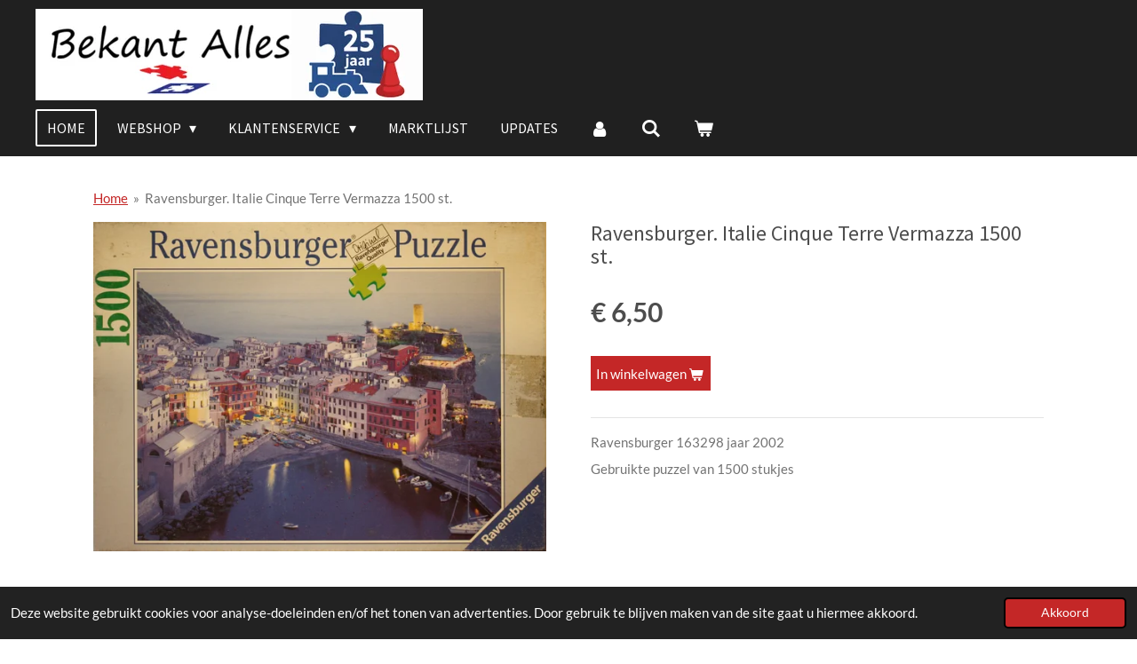

--- FILE ---
content_type: text/html; charset=UTF-8
request_url: https://www.bekantalles.nl/product/3393686/ravensburger-italie-cinque-terre-vermazza-1500-st
body_size: 19038
content:
<!DOCTYPE html>
<html lang="nl">
    <head>
        <meta http-equiv="Content-Type" content="text/html; charset=utf-8">
        <meta name="viewport" content="width=device-width, initial-scale=1.0, maximum-scale=5.0">
        <meta http-equiv="X-UA-Compatible" content="IE=edge">
        <link rel="canonical" href="https://www.bekantalles.nl/product/3393686/ravensburger-italie-cinque-terre-vermazza-1500-st">
        <link rel="sitemap" type="application/xml" href="https://www.bekantalles.nl/sitemap.xml">
        <meta property="og:title" content="Ravensburger. Italie Cinque Terre Vermazza 1500 st. | Bekant Alles">
        <meta property="og:url" content="https://www.bekantalles.nl/product/3393686/ravensburger-italie-cinque-terre-vermazza-1500-st">
        <base href="https://www.bekantalles.nl/">
        <meta name="description" property="og:description" content="Ravensburger 163298 jaar 2002
Gebruikte puzzel van 1500 stukjes">
                <script nonce="7c5105018f831f9aa89b19190237a5ae">
            
            window.JOUWWEB = window.JOUWWEB || {};
            window.JOUWWEB.application = window.JOUWWEB.application || {};
            window.JOUWWEB.application = {"backends":[{"domain":"jouwweb.nl","freeDomain":"jouwweb.site"},{"domain":"webador.com","freeDomain":"webadorsite.com"},{"domain":"webador.de","freeDomain":"webadorsite.com"},{"domain":"webador.fr","freeDomain":"webadorsite.com"},{"domain":"webador.es","freeDomain":"webadorsite.com"},{"domain":"webador.it","freeDomain":"webadorsite.com"},{"domain":"jouwweb.be","freeDomain":"jouwweb.site"},{"domain":"webador.ie","freeDomain":"webadorsite.com"},{"domain":"webador.co.uk","freeDomain":"webadorsite.com"},{"domain":"webador.at","freeDomain":"webadorsite.com"},{"domain":"webador.be","freeDomain":"webadorsite.com"},{"domain":"webador.ch","freeDomain":"webadorsite.com"},{"domain":"webador.ch","freeDomain":"webadorsite.com"},{"domain":"webador.mx","freeDomain":"webadorsite.com"},{"domain":"webador.com","freeDomain":"webadorsite.com"},{"domain":"webador.dk","freeDomain":"webadorsite.com"},{"domain":"webador.se","freeDomain":"webadorsite.com"},{"domain":"webador.no","freeDomain":"webadorsite.com"},{"domain":"webador.fi","freeDomain":"webadorsite.com"},{"domain":"webador.ca","freeDomain":"webadorsite.com"},{"domain":"webador.ca","freeDomain":"webadorsite.com"},{"domain":"webador.pl","freeDomain":"webadorsite.com"},{"domain":"webador.com.au","freeDomain":"webadorsite.com"},{"domain":"webador.nz","freeDomain":"webadorsite.com"}],"editorLocale":"nl-NL","editorTimezone":"Europe\/Amsterdam","editorLanguage":"nl","analytics4TrackingId":"G-E6PZPGE4QM","analyticsDimensions":[],"backendDomain":"www.jouwweb.nl","backendShortDomain":"jouwweb.nl","backendKey":"jouwweb-nl","freeWebsiteDomain":"jouwweb.site","noSsl":false,"build":{"reference":"a053e3f"},"linkHostnames":["www.jouwweb.nl","www.webador.com","www.webador.de","www.webador.fr","www.webador.es","www.webador.it","www.jouwweb.be","www.webador.ie","www.webador.co.uk","www.webador.at","www.webador.be","www.webador.ch","fr.webador.ch","www.webador.mx","es.webador.com","www.webador.dk","www.webador.se","www.webador.no","www.webador.fi","www.webador.ca","fr.webador.ca","www.webador.pl","www.webador.com.au","www.webador.nz"],"assetsUrl":"https:\/\/assets.jwwb.nl","loginUrl":"https:\/\/www.jouwweb.nl\/inloggen","publishUrl":"https:\/\/www.jouwweb.nl\/v2\/website\/1776833\/publish-proxy","adminUserOrIp":false,"pricing":{"plans":{"lite":{"amount":"700","currency":"EUR"},"pro":{"amount":"1200","currency":"EUR"},"business":{"amount":"2400","currency":"EUR"}},"yearlyDiscount":{"price":{"amount":"0","currency":"EUR"},"ratio":0,"percent":"0%","discountPrice":{"amount":"0","currency":"EUR"},"termPricePerMonth":{"amount":"0","currency":"EUR"},"termPricePerYear":{"amount":"0","currency":"EUR"}}},"hcUrl":{"add-product-variants":"https:\/\/help.jouwweb.nl\/hc\/nl\/articles\/28594307773201","basic-vs-advanced-shipping":"https:\/\/help.jouwweb.nl\/hc\/nl\/articles\/28594268794257","html-in-head":"https:\/\/help.jouwweb.nl\/hc\/nl\/articles\/28594336422545","link-domain-name":"https:\/\/help.jouwweb.nl\/hc\/nl\/articles\/28594325307409","optimize-for-mobile":"https:\/\/help.jouwweb.nl\/hc\/nl\/articles\/28594312927121","seo":"https:\/\/help.jouwweb.nl\/hc\/nl\/sections\/28507243966737","transfer-domain-name":"https:\/\/help.jouwweb.nl\/hc\/nl\/articles\/28594325232657","website-not-secure":"https:\/\/help.jouwweb.nl\/hc\/nl\/articles\/28594252935825"}};
            window.JOUWWEB.brand = {"type":"jouwweb","name":"JouwWeb","domain":"JouwWeb.nl","supportEmail":"support@jouwweb.nl"};
                    
                window.JOUWWEB = window.JOUWWEB || {};
                window.JOUWWEB.websiteRendering = {"locale":"nl-NL","timezone":"Europe\/Amsterdam","routes":{"api\/upload\/product-field":"\/_api\/upload\/product-field","checkout\/cart":"\/winkelwagen","payment":"\/bestelling-afronden\/:publicOrderId","payment\/forward":"\/bestelling-afronden\/:publicOrderId\/forward","public-order":"\/bestelling\/:publicOrderId","checkout\/authorize":"\/winkelwagen\/authorize\/:gateway","wishlist":"\/verlanglijst"}};
                                                    window.JOUWWEB.website = {"id":1776833,"locale":"nl-NL","enabled":true,"title":"Bekant Alles","hasTitle":true,"roleOfLoggedInUser":null,"ownerLocale":"nl-NL","plan":"business","freeWebsiteDomain":"jouwweb.site","backendKey":"jouwweb-nl","currency":"EUR","defaultLocale":"nl-NL","url":"https:\/\/www.bekantalles.nl\/","homepageSegmentId":6679000,"category":"webshop","isOffline":false,"isPublished":true,"locales":["nl-NL"],"allowed":{"ads":false,"credits":true,"externalLinks":true,"slideshow":true,"customDefaultSlideshow":true,"hostedAlbums":true,"moderators":true,"mailboxQuota":10,"statisticsVisitors":true,"statisticsDetailed":true,"statisticsMonths":-1,"favicon":true,"password":true,"freeDomains":2,"freeMailAccounts":1,"canUseLanguages":false,"fileUpload":true,"legacyFontSize":false,"webshop":true,"products":-1,"imageText":false,"search":true,"audioUpload":true,"videoUpload":5000,"allowDangerousForms":false,"allowHtmlCode":true,"mobileBar":true,"sidebar":false,"poll":false,"allowCustomForms":true,"allowBusinessListing":true,"allowCustomAnalytics":true,"allowAccountingLink":true,"digitalProducts":true,"sitemapElement":false},"mobileBar":{"enabled":false,"theme":"accent","email":{"active":true},"location":{"active":true},"phone":{"active":true},"whatsapp":{"active":false},"social":{"active":false,"network":"facebook"}},"webshop":{"enabled":true,"currency":"EUR","taxEnabled":true,"taxInclusive":true,"vatDisclaimerVisible":false,"orderNotice":"<p>Indien je speciale wensen hebt kun je deze doorgeven via het Opmerkingen-veld in de laatste stap.<\/p>","orderConfirmation":null,"freeShipping":false,"freeShippingAmount":"0.00","shippingDisclaimerVisible":false,"pickupAllowed":true,"couponAllowed":false,"detailsPageAvailable":true,"socialMediaVisible":false,"termsPage":null,"termsPageUrl":null,"extraTerms":null,"pricingVisible":true,"orderButtonVisible":true,"shippingAdvanced":true,"shippingAdvancedBackEnd":true,"soldOutVisible":true,"backInStockNotificationEnabled":false,"canAddProducts":true,"nextOrderNumber":202600093,"allowedServicePoints":[],"sendcloudConfigured":false,"sendcloudFallbackPublicKey":"a3d50033a59b4a598f1d7ce7e72aafdf","taxExemptionAllowed":false,"invoiceComment":"Afhalen van uw bestelling is mogelijk, MAAK HIERVOOR EERST EEN AFSPRAAK zodat u niet voor een gesloten deur staat.","emptyCartVisible":true,"minimumOrderPrice":null,"productNumbersEnabled":false,"wishlistEnabled":false,"hideTaxOnCart":false},"isTreatedAsWebshop":true};                            window.JOUWWEB.cart = {"products":[],"coupon":null,"shippingCountryCode":null,"shippingChoice":null,"breakdown":[]};                            window.JOUWWEB.scripts = ["website-rendering\/webshop"];                        window.parent.JOUWWEB.colorPalette = window.JOUWWEB.colorPalette;
        </script>
                <title>Ravensburger. Italie Cinque Terre Vermazza 1500 st. | Bekant Alles</title>
                                            <link href="https://primary.jwwb.nl/public/y/q/y/temp-qbdodvukhysazifzfirj/touch-icon-iphone.png?bust=1614442987" rel="apple-touch-icon" sizes="60x60">                                                <link href="https://primary.jwwb.nl/public/y/q/y/temp-qbdodvukhysazifzfirj/touch-icon-ipad.png?bust=1614442987" rel="apple-touch-icon" sizes="76x76">                                                <link href="https://primary.jwwb.nl/public/y/q/y/temp-qbdodvukhysazifzfirj/touch-icon-iphone-retina.png?bust=1614442987" rel="apple-touch-icon" sizes="120x120">                                                <link href="https://primary.jwwb.nl/public/y/q/y/temp-qbdodvukhysazifzfirj/touch-icon-ipad-retina.png?bust=1614442987" rel="apple-touch-icon" sizes="152x152">                                                <link href="https://primary.jwwb.nl/public/y/q/y/temp-qbdodvukhysazifzfirj/favicon.png?bust=1614442987" rel="shortcut icon">                                                <link href="https://primary.jwwb.nl/public/y/q/y/temp-qbdodvukhysazifzfirj/favicon.png?bust=1614442987" rel="icon">                                        <meta property="og:image" content="https&#x3A;&#x2F;&#x2F;primary.jwwb.nl&#x2F;public&#x2F;y&#x2F;q&#x2F;y&#x2F;temp-qbdodvukhysazifzfirj&#x2F;hoz767&#x2F;Rav163298.jpg&#x3F;enable-io&#x3D;true&amp;enable&#x3D;upscale&amp;fit&#x3D;bounds&amp;width&#x3D;1200">
                                    <meta name="twitter:card" content="summary_large_image">
                        <meta property="twitter:image" content="https&#x3A;&#x2F;&#x2F;primary.jwwb.nl&#x2F;public&#x2F;y&#x2F;q&#x2F;y&#x2F;temp-qbdodvukhysazifzfirj&#x2F;hoz767&#x2F;Rav163298.jpg&#x3F;enable-io&#x3D;true&amp;enable&#x3D;upscale&amp;fit&#x3D;bounds&amp;width&#x3D;1200">
                                                    <script src="https://www.googletagmanager.com/gtag/js?id=G-BEV4LBSRKJ" nonce="7c5105018f831f9aa89b19190237a5ae" data-turbo-track="reload" async></script>
<script src="https://plausible.io/js/script.manual.js" nonce="7c5105018f831f9aa89b19190237a5ae" data-turbo-track="reload" defer data-domain="shard8.jouwweb.nl"></script>
<link rel="stylesheet" type="text/css" href="https://gfonts.jwwb.nl/css?display=fallback&amp;family=Lato%3A400%2C700%2C400italic%2C700italic%7CSource+Sans+Pro%3A400%2C700%2C400italic%2C700italic" nonce="7c5105018f831f9aa89b19190237a5ae" data-turbo-track="dynamic">
<script src="https://assets.jwwb.nl/assets/build/website-rendering/nl-NL.js?bust=af8dcdef13a1895089e9" nonce="7c5105018f831f9aa89b19190237a5ae" data-turbo-track="reload" defer></script>
<script src="https://assets.jwwb.nl/assets/website-rendering/runtime.e155993011efc7175f1d.js?bust=9c9da86aa25b93d0d097" nonce="7c5105018f831f9aa89b19190237a5ae" data-turbo-track="reload" defer></script>
<script src="https://assets.jwwb.nl/assets/website-rendering/812.881ee67943804724d5af.js?bust=78ab7ad7d6392c42d317" nonce="7c5105018f831f9aa89b19190237a5ae" data-turbo-track="reload" defer></script>
<script src="https://assets.jwwb.nl/assets/website-rendering/main.0515695a8fe66ce31629.js?bust=d350dfc83bf29c36017f" nonce="7c5105018f831f9aa89b19190237a5ae" data-turbo-track="reload" defer></script>
<link rel="preload" href="https://assets.jwwb.nl/assets/website-rendering/styles.1ccb5af37fe695da2886.css?bust=b0ae04ec4c862e8d8ee1" as="style">
<link rel="preload" href="https://assets.jwwb.nl/assets/website-rendering/fonts/icons-website-rendering/font/website-rendering.woff2?bust=bd2797014f9452dadc8e" as="font" crossorigin>
<link rel="preconnect" href="https://gfonts.jwwb.nl">
<link rel="stylesheet" type="text/css" href="https://assets.jwwb.nl/assets/website-rendering/styles.1ccb5af37fe695da2886.css?bust=b0ae04ec4c862e8d8ee1" nonce="7c5105018f831f9aa89b19190237a5ae" data-turbo-track="dynamic">
<link rel="preconnect" href="https://assets.jwwb.nl">
<link rel="preconnect" href="https://www.google-analytics.com">
<link rel="stylesheet" type="text/css" href="https://primary.jwwb.nl/public/y/q/y/temp-qbdodvukhysazifzfirj/style.css?bust=1769552156" nonce="7c5105018f831f9aa89b19190237a5ae" data-turbo-track="dynamic">    </head>
    <body
        id="top"
        class="jw-is-no-slideshow jw-header-is-image jw-is-segment-product jw-is-frontend jw-is-no-sidebar jw-is-no-messagebar jw-is-no-touch-device jw-is-no-mobile"
                                    data-jouwweb-page="3393686"
                                                data-jouwweb-segment-id="3393686"
                                                data-jouwweb-segment-type="product"
                                                data-template-threshold="960"
                                                data-template-name="concert-banner&#x7C;barber"
                            itemscope
        itemtype="https://schema.org/Product"
    >
                                    <meta itemprop="url" content="https://www.bekantalles.nl/product/3393686/ravensburger-italie-cinque-terre-vermazza-1500-st">
        <a href="#main-content" class="jw-skip-link">
            Ga direct naar de hoofdinhoud        </a>
        <div class="jw-background"></div>
        <div class="jw-body">
            <div class="jw-mobile-menu jw-mobile-is-logo js-mobile-menu">
            <button
            type="button"
            class="jw-mobile-menu__button jw-mobile-toggle"
            aria-label="Open / sluit menu"
        >
            <span class="jw-icon-burger"></span>
        </button>
        <div class="jw-mobile-header jw-mobile-header--image">
        <a            class="jw-mobile-header-content"
                            href="/"
                        >
                            <img class="jw-mobile-logo jw-mobile-logo--landscape" src="https://primary.jwwb.nl/public/y/q/y/temp-qbdodvukhysazifzfirj/25_jaar_logo-high.jpg?enable-io=true&amp;enable=upscale&amp;height=70" srcset="https://primary.jwwb.nl/public/y/q/y/temp-qbdodvukhysazifzfirj/25_jaar_logo-high.jpg?enable-io=true&amp;enable=upscale&amp;height=70 1x, https://primary.jwwb.nl/public/y/q/y/temp-qbdodvukhysazifzfirj/25_jaar_logo-high.jpg?enable-io=true&amp;enable=upscale&amp;height=140&amp;quality=70 2x" alt="Bekant Alles" title="Bekant Alles">                                </a>
    </div>

        <a
        href="/winkelwagen"
        class="jw-mobile-menu__button jw-mobile-header-cart"
        aria-label="Bekijk winkelwagen"
    >
        <span class="jw-icon-badge-wrapper">
            <span class="website-rendering-icon-basket" aria-hidden="true"></span>
            <span class="jw-icon-badge hidden" aria-hidden="true"></span>
        </span>
    </a>
    
    </div>
    <div class="jw-mobile-menu-search jw-mobile-menu-search--hidden">
        <form
            action="/zoeken"
            method="get"
            class="jw-mobile-menu-search__box"
        >
            <input
                type="text"
                name="q"
                value=""
                placeholder="Zoeken..."
                class="jw-mobile-menu-search__input"
                aria-label="Zoeken"
            >
            <button type="submit" class="jw-btn jw-btn--style-flat jw-mobile-menu-search__button" aria-label="Zoeken">
                <span class="website-rendering-icon-search" aria-hidden="true"></span>
            </button>
            <button type="button" class="jw-btn jw-btn--style-flat jw-mobile-menu-search__button js-cancel-search" aria-label="Zoekopdracht annuleren">
                <span class="website-rendering-icon-cancel" aria-hidden="true"></span>
            </button>
        </form>
    </div>
            <header class="header-wrap js-topbar-content-container js-fixed-header-container">
        <div class="header-wrap__inner">
        <div class="header">
            <div class="jw-header-logo">
            <div
    id="jw-header-image-container"
    class="jw-header jw-header-image jw-header-image-toggle"
    style="flex-basis: 436px; max-width: 436px; flex-shrink: 1;"
>
            <a href="/">
        <img id="jw-header-image" data-image-id="203041864" srcset="https://primary.jwwb.nl/public/y/q/y/temp-qbdodvukhysazifzfirj/25_jaar_logo-high.jpg?enable-io=true&amp;width=436 436w, https://primary.jwwb.nl/public/y/q/y/temp-qbdodvukhysazifzfirj/25_jaar_logo-high.jpg?enable-io=true&amp;width=872 872w" class="jw-header-image" title="Bekant Alles" style="" sizes="436px" width="436" height="103" intrinsicsize="436.00 x 103.00" alt="Bekant Alles">                </a>
    </div>
        <div
    class="jw-header jw-header-title-container jw-header-text jw-header-text-toggle"
    data-stylable="true"
>
    <a        id="jw-header-title"
        class="jw-header-title"
                    href="/"
            >
        Bekant Alles    </a>
</div>
</div>
        </div>
        <nav class="menu jw-menu-copy">
            <ul
    id="jw-menu"
    class="jw-menu jw-menu-horizontal"
            >
            <li
    class="jw-menu-item jw-menu-is-active"
>
        <a        class="jw-menu-link js-active-menu-item"
        href="/"                                            data-page-link-id="6679000"
                            >
                <span class="">
            Home        </span>
            </a>
                </li>
            <li
    class="jw-menu-item jw-menu-has-submenu"
>
        <a        class="jw-menu-link"
        href="/webshop"                                            data-page-link-id="6680577"
                            >
                <span class="">
            Webshop        </span>
                    <span class="jw-arrow jw-arrow-toplevel"></span>
            </a>
                    <ul
            class="jw-submenu"
                    >
                            <li
    class="jw-menu-item jw-menu-has-submenu"
>
        <a        class="jw-menu-link"
        href="/webshop/puzzels"                                            data-page-link-id="6680578"
                            >
                <span class="">
            Puzzels        </span>
                    <span class="jw-arrow"></span>
            </a>
                    <ul
            class="jw-submenu"
                    >
                            <li
    class="jw-menu-item"
>
        <a        class="jw-menu-link"
        href="/webshop/puzzels/jan-van-haasteren"                                            data-page-link-id="6710345"
                            >
                <span class="">
            Jan van Haasteren        </span>
            </a>
                </li>
                            <li
    class="jw-menu-item"
>
        <a        class="jw-menu-link"
        href="/webshop/puzzels/wasgij"                                            data-page-link-id="6713667"
                            >
                <span class="">
            Wasgij?        </span>
            </a>
                </li>
                            <li
    class="jw-menu-item"
>
        <a        class="jw-menu-link"
        href="/webshop/puzzels/heye-puzzels"                                            data-page-link-id="8804081"
                            >
                <span class="">
            Heye puzzels        </span>
            </a>
                </li>
                            <li
    class="jw-menu-item"
>
        <a        class="jw-menu-link"
        href="/webshop/puzzels/jumbo"                                            data-page-link-id="6721436"
                            >
                <span class="">
            Jumbo        </span>
            </a>
                </li>
                            <li
    class="jw-menu-item"
>
        <a        class="jw-menu-link"
        href="/webshop/puzzels/ravensburger"                                            data-page-link-id="6721433"
                            >
                <span class="">
            Ravensburger        </span>
            </a>
                </li>
                            <li
    class="jw-menu-item"
>
        <a        class="jw-menu-link"
        href="/webshop/puzzels/schmidt-disney"                                            data-page-link-id="9946531"
                            >
                <span class="">
            Schmidt/Disney        </span>
            </a>
                </li>
                            <li
    class="jw-menu-item"
>
        <a        class="jw-menu-link"
        href="/webshop/puzzels/cobble-hill-puzzels"                                            data-page-link-id="10879712"
                            >
                <span class="">
            Cobble Hill  puzzels        </span>
            </a>
                </li>
                            <li
    class="jw-menu-item"
>
        <a        class="jw-menu-link"
        href="/webshop/puzzels/falcon"                                            data-page-link-id="32773640"
                            >
                <span class="">
            Falcon        </span>
            </a>
                </li>
                            <li
    class="jw-menu-item"
>
        <a        class="jw-menu-link"
        href="/webshop/puzzels/gibsons"                                            data-page-link-id="16319815"
                            >
                <span class="">
            Gibsons        </span>
            </a>
                </li>
                            <li
    class="jw-menu-item"
>
        <a        class="jw-menu-link"
        href="/webshop/puzzels/kinder-puzzels"                                            data-page-link-id="10637650"
                            >
                <span class="">
            Kinder puzzels        </span>
            </a>
                </li>
                            <li
    class="jw-menu-item"
>
        <a        class="jw-menu-link"
        href="/webshop/puzzels/overige"                                            data-page-link-id="6721440"
                            >
                <span class="">
            Overige        </span>
            </a>
                </li>
                    </ul>
        </li>
                            <li
    class="jw-menu-item jw-menu-has-submenu"
>
        <a        class="jw-menu-link"
        href="/webshop/gezelschapsspellen"                                            data-page-link-id="6680579"
                            >
                <span class="">
            Gezelschapsspellen        </span>
                    <span class="jw-arrow"></span>
            </a>
                    <ul
            class="jw-submenu"
                    >
                            <li
    class="jw-menu-item"
>
        <a        class="jw-menu-link"
        href="/webshop/gezelschapsspellen/smart-games"                                            data-page-link-id="6932105"
                            >
                <span class="">
            Smart games        </span>
            </a>
                </li>
                            <li
    class="jw-menu-item"
>
        <a        class="jw-menu-link"
        href="/webshop/gezelschapsspellen/thinkfun"                                            data-page-link-id="6932191"
                            >
                <span class="">
            ThinkFun        </span>
            </a>
                </li>
                            <li
    class="jw-menu-item"
>
        <a        class="jw-menu-link"
        href="/webshop/gezelschapsspellen/haba"                                            data-page-link-id="7234037"
                            >
                <span class="">
            HABA        </span>
            </a>
                </li>
                            <li
    class="jw-menu-item"
>
        <a        class="jw-menu-link"
        href="/webshop/gezelschapsspellen/beleduc-ravensburger-kinderspellen-vanaf-3-jaar"                                            data-page-link-id="7240176"
                            >
                <span class="">
            Beleduc (ravensburger) kinderspellen vanaf 3 jaar        </span>
            </a>
                </li>
                            <li
    class="jw-menu-item"
>
        <a        class="jw-menu-link"
        href="/webshop/gezelschapsspellen/selecta-spellen-voor-kinderen-vanaf-3-jaar"                                            data-page-link-id="7244498"
                            >
                <span class="">
            Selecta Spellen voor kinderen vanaf 3 jaar        </span>
            </a>
                </li>
                            <li
    class="jw-menu-item"
>
        <a        class="jw-menu-link"
        href="/webshop/gezelschapsspellen/djeco-spellen-en-puzzels-3-10-jaar"                                            data-page-link-id="7236676"
                            >
                <span class="">
            Djeco spellen en puzzels 3-10 jaar        </span>
            </a>
                </li>
                            <li
    class="jw-menu-item"
>
        <a        class="jw-menu-link"
        href="/webshop/gezelschapsspellen/jumbo-1"                                            data-page-link-id="7164733"
                            >
                <span class="">
            Jumbo        </span>
            </a>
                </li>
                            <li
    class="jw-menu-item"
>
        <a        class="jw-menu-link"
        href="/webshop/gezelschapsspellen/janbibejan"                                            data-page-link-id="18707041"
                            >
                <span class="">
            JanBiBeJan        </span>
            </a>
                </li>
                            <li
    class="jw-menu-item"
>
        <a        class="jw-menu-link"
        href="/webshop/gezelschapsspellen/ravensburger-1"                                            data-page-link-id="7164661"
                            >
                <span class="">
            Ravensburger        </span>
            </a>
                </li>
                            <li
    class="jw-menu-item"
>
        <a        class="jw-menu-link"
        href="/webshop/gezelschapsspellen/mb-spellen"                                            data-page-link-id="7166173"
                            >
                <span class="">
            MB spellen        </span>
            </a>
                </li>
                            <li
    class="jw-menu-item"
>
        <a        class="jw-menu-link"
        href="/webshop/gezelschapsspellen/zonnespel"                                            data-page-link-id="7002336"
                            >
                <span class="">
            Zonnespel        </span>
            </a>
                </li>
                            <li
    class="jw-menu-item"
>
        <a        class="jw-menu-link"
        href="/webshop/gezelschapsspellen/parker-clipper-hasbro"                                            data-page-link-id="12522946"
                            >
                <span class="">
            Parker, clipper (Hasbro)        </span>
            </a>
                </li>
                            <li
    class="jw-menu-item"
>
        <a        class="jw-menu-link"
        href="/webshop/gezelschapsspellen/999-games"                                            data-page-link-id="7163754"
                            >
                <span class="">
            999-Games        </span>
            </a>
                </li>
                            <li
    class="jw-menu-item"
>
        <a        class="jw-menu-link"
        href="/webshop/gezelschapsspellen/white-goblin-games"                                            data-page-link-id="7227370"
                            >
                <span class="">
            White Goblin Games        </span>
            </a>
                </li>
                            <li
    class="jw-menu-item"
>
        <a        class="jw-menu-link"
        href="/webshop/gezelschapsspellen/days-of-wonder"                                            data-page-link-id="7145265"
                            >
                <span class="">
            Days of Wonder        </span>
            </a>
                </li>
                            <li
    class="jw-menu-item"
>
        <a        class="jw-menu-link"
        href="/webshop/gezelschapsspellen/eureka-ah-ha"                                            data-page-link-id="10879116"
                            >
                <span class="">
            Eureka Ah!Ha        </span>
            </a>
                </li>
                            <li
    class="jw-menu-item"
>
        <a        class="jw-menu-link"
        href="/webshop/gezelschapsspellen/goliath"                                            data-page-link-id="7384716"
                            >
                <span class="">
            Goliath        </span>
            </a>
                </li>
                            <li
    class="jw-menu-item"
>
        <a        class="jw-menu-link"
        href="/webshop/gezelschapsspellen/queen-games"                                            data-page-link-id="7578098"
                            >
                <span class="">
            Queen Games        </span>
            </a>
                </li>
                            <li
    class="jw-menu-item"
>
        <a        class="jw-menu-link"
        href="/webshop/gezelschapsspellen/selecta"                                            data-page-link-id="8632314"
                            >
                <span class="">
            Selecta        </span>
            </a>
                </li>
                            <li
    class="jw-menu-item"
>
        <a        class="jw-menu-link"
        href="/webshop/gezelschapsspellen/mattel"                                            data-page-link-id="32773090"
                            >
                <span class="">
            mattel        </span>
            </a>
                </li>
                            <li
    class="jw-menu-item"
>
        <a        class="jw-menu-link"
        href="/webshop/gezelschapsspellen/overige-uitgevers"                                            data-page-link-id="7164462"
                            >
                <span class="">
            Overige uitgevers        </span>
            </a>
                </li>
                    </ul>
        </li>
                            <li
    class="jw-menu-item jw-menu-has-submenu"
>
        <a        class="jw-menu-link"
        href="/webshop/bouwdozen"                                            data-page-link-id="6681674"
                            >
                <span class="">
            Bouwdozen        </span>
                    <span class="jw-arrow"></span>
            </a>
                    <ul
            class="jw-submenu"
                    >
                            <li
    class="jw-menu-item"
>
        <a        class="jw-menu-link"
        href="/webshop/bouwdozen/tamiya"                                            data-page-link-id="6937709"
                            >
                <span class="">
            Tamiya        </span>
            </a>
                </li>
                            <li
    class="jw-menu-item"
>
        <a        class="jw-menu-link"
        href="/webshop/bouwdozen/italeri"                                            data-page-link-id="6937712"
                            >
                <span class="">
            Italeri        </span>
            </a>
                </li>
                            <li
    class="jw-menu-item"
>
        <a        class="jw-menu-link"
        href="/webshop/bouwdozen/fujimi"                                            data-page-link-id="6937731"
                            >
                <span class="">
            Fujimi        </span>
            </a>
                </li>
                            <li
    class="jw-menu-item"
>
        <a        class="jw-menu-link"
        href="/webshop/bouwdozen/hasawaga"                                            data-page-link-id="6937732"
                            >
                <span class="">
            Hasawaga        </span>
            </a>
                </li>
                            <li
    class="jw-menu-item"
>
        <a        class="jw-menu-link"
        href="/webshop/bouwdozen/revell"                                            data-page-link-id="6937739"
                            >
                <span class="">
            Revell        </span>
            </a>
                </li>
                            <li
    class="jw-menu-item"
>
        <a        class="jw-menu-link"
        href="/webshop/bouwdozen/overige-merken-1"                                            data-page-link-id="6943420"
                            >
                <span class="">
            Overige merken        </span>
            </a>
                </li>
                            <li
    class="jw-menu-item"
>
        <a        class="jw-menu-link"
        href="/webshop/bouwdozen/vrachtwagens"                                            data-page-link-id="7447208"
                            >
                <span class="">
            Vrachtwagens        </span>
            </a>
                </li>
                    </ul>
        </li>
                            <li
    class="jw-menu-item jw-menu-has-submenu"
>
        <a        class="jw-menu-link"
        href="/webshop/houten-treinen"                                            data-page-link-id="6968272"
                            >
                <span class="">
            Houten treinen        </span>
                    <span class="jw-arrow"></span>
            </a>
                    <ul
            class="jw-submenu"
                    >
                            <li
    class="jw-menu-item jw-menu-has-submenu"
>
        <a        class="jw-menu-link"
        href="/webshop/houten-treinen/bigjigs"                                            data-page-link-id="6968299"
                            >
                <span class="">
            Bigjigs        </span>
                    <span class="jw-arrow"></span>
            </a>
                    <ul
            class="jw-submenu"
                    >
                            <li
    class="jw-menu-item"
>
        <a        class="jw-menu-link"
        href="/webshop/houten-treinen/bigjigs/treinsets-1"                                            data-page-link-id="6968345"
                            >
                <span class="">
            Treinsets        </span>
            </a>
                </li>
                            <li
    class="jw-menu-item"
>
        <a        class="jw-menu-link"
        href="/webshop/houten-treinen/bigjigs/treinen-2"                                            data-page-link-id="6968354"
                            >
                <span class="">
            Treinen        </span>
            </a>
                </li>
                            <li
    class="jw-menu-item"
>
        <a        class="jw-menu-link"
        href="/webshop/houten-treinen/bigjigs/rails-2"                                            data-page-link-id="6968357"
                            >
                <span class="">
            Rails        </span>
            </a>
                </li>
                    </ul>
        </li>
                            <li
    class="jw-menu-item jw-menu-has-submenu"
>
        <a        class="jw-menu-link"
        href="/webshop/houten-treinen/brio"                                            data-page-link-id="6968300"
                            >
                <span class="">
            Brio        </span>
                    <span class="jw-arrow"></span>
            </a>
                    <ul
            class="jw-submenu"
                    >
                            <li
    class="jw-menu-item"
>
        <a        class="jw-menu-link"
        href="/webshop/houten-treinen/brio/treinsets"                                            data-page-link-id="6968342"
                            >
                <span class="">
            Treinsets        </span>
            </a>
                </li>
                            <li
    class="jw-menu-item"
>
        <a        class="jw-menu-link"
        href="/webshop/houten-treinen/brio/treinen-1"                                            data-page-link-id="6968337"
                            >
                <span class="">
            Treinen        </span>
            </a>
                </li>
                            <li
    class="jw-menu-item"
>
        <a        class="jw-menu-link"
        href="/webshop/houten-treinen/brio/rails-1"                                            data-page-link-id="6968335"
                            >
                <span class="">
            Rails        </span>
            </a>
                </li>
                            <li
    class="jw-menu-item"
>
        <a        class="jw-menu-link"
        href="/webshop/houten-treinen/brio/gebruikte-brio"                                            data-page-link-id="8843434"
                            >
                <span class="">
            Gebruikte Brio        </span>
            </a>
                </li>
                    </ul>
        </li>
                            <li
    class="jw-menu-item jw-menu-has-submenu"
>
        <a        class="jw-menu-link"
        href="/webshop/houten-treinen/thomas-de-trein"                                            data-page-link-id="6968310"
                            >
                <span class="">
            Thomas de trein        </span>
                    <span class="jw-arrow"></span>
            </a>
                    <ul
            class="jw-submenu"
                    >
                            <li
    class="jw-menu-item"
>
        <a        class="jw-menu-link"
        href="/webshop/houten-treinen/thomas-de-trein/treinsets-2"                                            data-page-link-id="6968362"
                            >
                <span class="">
            Treinsets        </span>
            </a>
                </li>
                            <li
    class="jw-menu-item"
>
        <a        class="jw-menu-link"
        href="/webshop/houten-treinen/thomas-de-trein/treinen-3"                                            data-page-link-id="6968366"
                            >
                <span class="">
            Treinen        </span>
            </a>
                </li>
                            <li
    class="jw-menu-item"
>
        <a        class="jw-menu-link"
        href="/webshop/houten-treinen/thomas-de-trein/rails-3"                                            data-page-link-id="6968368"
                            >
                <span class="">
            Rails        </span>
            </a>
                </li>
                            <li
    class="jw-menu-item"
>
        <a        class="jw-menu-link"
        href="/webshop/houten-treinen/thomas-de-trein/gebruikte-thomas-de-trein"                                            data-page-link-id="8843439"
                            >
                <span class="">
            Gebruikte Thomas de trein        </span>
            </a>
                </li>
                    </ul>
        </li>
                            <li
    class="jw-menu-item jw-menu-has-submenu"
>
        <a        class="jw-menu-link"
        href="/webshop/houten-treinen/overige-houten-treinen"                                            data-page-link-id="6968317"
                            >
                <span class="">
            Overige houten treinen        </span>
                    <span class="jw-arrow"></span>
            </a>
                    <ul
            class="jw-submenu"
                    >
                            <li
    class="jw-menu-item"
>
        <a        class="jw-menu-link"
        href="/webshop/houten-treinen/overige-houten-treinen/treinsets-3"                                            data-page-link-id="6968371"
                            >
                <span class="">
            Treinsets        </span>
            </a>
                </li>
                            <li
    class="jw-menu-item"
>
        <a        class="jw-menu-link"
        href="/webshop/houten-treinen/overige-houten-treinen/treinen-4"                                            data-page-link-id="6968372"
                            >
                <span class="">
            Treinen        </span>
            </a>
                </li>
                            <li
    class="jw-menu-item"
>
        <a        class="jw-menu-link"
        href="/webshop/houten-treinen/overige-houten-treinen/rails-4"                                            data-page-link-id="6968374"
                            >
                <span class="">
            Rails        </span>
            </a>
                </li>
                    </ul>
        </li>
                            <li
    class="jw-menu-item jw-menu-has-submenu"
>
        <a        class="jw-menu-link"
        href="/webshop/houten-treinen/gebruikte-houten-treinen"                                            data-page-link-id="6968321"
                            >
                <span class="">
            Gebruikte houten treinen        </span>
                    <span class="jw-arrow"></span>
            </a>
                    <ul
            class="jw-submenu"
                    >
                            <li
    class="jw-menu-item"
>
        <a        class="jw-menu-link"
        href="/webshop/houten-treinen/gebruikte-houten-treinen/treinen"                                            data-page-link-id="6968325"
                            >
                <span class="">
            Treinen        </span>
            </a>
                </li>
                            <li
    class="jw-menu-item"
>
        <a        class="jw-menu-link"
        href="/webshop/houten-treinen/gebruikte-houten-treinen/rails"                                            data-page-link-id="6968323"
                            >
                <span class="">
            Rails        </span>
            </a>
                </li>
                    </ul>
        </li>
                    </ul>
        </li>
                            <li
    class="jw-menu-item jw-menu-has-submenu"
>
        <a        class="jw-menu-link"
        href="/webshop/ho-n-treinen"                                            data-page-link-id="7325348"
                            >
                <span class="">
            HO/N treinen        </span>
                    <span class="jw-arrow"></span>
            </a>
                    <ul
            class="jw-submenu"
                    >
                            <li
    class="jw-menu-item jw-menu-has-submenu"
>
        <a        class="jw-menu-link"
        href="/webshop/ho-n-treinen/lima"                                            data-page-link-id="7325349"
                            >
                <span class="">
            Lima        </span>
                    <span class="jw-arrow"></span>
            </a>
                    <ul
            class="jw-submenu"
                    >
                            <li
    class="jw-menu-item"
>
        <a        class="jw-menu-link"
        href="/webshop/ho-n-treinen/lima/rijtuigen"                                            data-page-link-id="7325359"
                            >
                <span class="">
            Rijtuigen        </span>
            </a>
                </li>
                            <li
    class="jw-menu-item"
>
        <a        class="jw-menu-link"
        href="/webshop/ho-n-treinen/lima/wagons-1"                                            data-page-link-id="7333242"
                            >
                <span class="">
            Wagons        </span>
            </a>
                </li>
                            <li
    class="jw-menu-item"
>
        <a        class="jw-menu-link"
        href="/webshop/ho-n-treinen/lima/locomotieven"                                            data-page-link-id="11896073"
                            >
                <span class="">
            Locomotieven        </span>
            </a>
                </li>
                    </ul>
        </li>
                            <li
    class="jw-menu-item jw-menu-has-submenu"
>
        <a        class="jw-menu-link"
        href="/webshop/ho-n-treinen/jouef"                                            data-page-link-id="7332720"
                            >
                <span class="">
            Jouef        </span>
                    <span class="jw-arrow"></span>
            </a>
                    <ul
            class="jw-submenu"
                    >
                            <li
    class="jw-menu-item"
>
        <a        class="jw-menu-link"
        href="/webshop/ho-n-treinen/jouef/locomotieven-1"                                            data-page-link-id="11896272"
                            >
                <span class="">
            Locomotieven        </span>
            </a>
                </li>
                            <li
    class="jw-menu-item"
>
        <a        class="jw-menu-link"
        href="/webshop/ho-n-treinen/jouef/rijtuigen-1"                                            data-page-link-id="7332725"
                            >
                <span class="">
            Rijtuigen        </span>
            </a>
                </li>
                            <li
    class="jw-menu-item"
>
        <a        class="jw-menu-link"
        href="/webshop/ho-n-treinen/jouef/wagons"                                            data-page-link-id="7332901"
                            >
                <span class="">
            Wagons        </span>
            </a>
                </li>
                    </ul>
        </li>
                            <li
    class="jw-menu-item jw-menu-has-submenu"
>
        <a        class="jw-menu-link"
        href="/webshop/ho-n-treinen/roco"                                            data-page-link-id="7392544"
                            >
                <span class="">
            ROCO        </span>
                    <span class="jw-arrow"></span>
            </a>
                    <ul
            class="jw-submenu"
                    >
                            <li
    class="jw-menu-item"
>
        <a        class="jw-menu-link"
        href="/webshop/ho-n-treinen/roco/locomotieven-2"                                            data-page-link-id="9231582"
                            >
                <span class="">
            Locomotieven        </span>
            </a>
                </li>
                            <li
    class="jw-menu-item"
>
        <a        class="jw-menu-link"
        href="/webshop/ho-n-treinen/roco/rijtuigen-2"                                            data-page-link-id="7392549"
                            >
                <span class="">
            Rijtuigen        </span>
            </a>
                </li>
                            <li
    class="jw-menu-item"
>
        <a        class="jw-menu-link"
        href="/webshop/ho-n-treinen/roco/wagons-2"                                            data-page-link-id="7392546"
                            >
                <span class="">
            Wagons        </span>
            </a>
                </li>
                            <li
    class="jw-menu-item"
>
        <a        class="jw-menu-link"
        href="/webshop/ho-n-treinen/roco/rails-6"                                            data-page-link-id="11896324"
                            >
                <span class="">
            Rails        </span>
            </a>
                </li>
                    </ul>
        </li>
                            <li
    class="jw-menu-item jw-menu-has-submenu"
>
        <a        class="jw-menu-link"
        href="/webshop/ho-n-treinen/fleischmann"                                            data-page-link-id="7392554"
                            >
                <span class="">
            Fleischmann        </span>
                    <span class="jw-arrow"></span>
            </a>
                    <ul
            class="jw-submenu"
                    >
                            <li
    class="jw-menu-item jw-menu-has-submenu"
>
        <a        class="jw-menu-link"
        href="/webshop/ho-n-treinen/fleischmann/fleischmann-ho"                                            data-page-link-id="16496252"
                            >
                <span class="">
            Fleischmann HO        </span>
                    <span class="jw-arrow"></span>
            </a>
                    <ul
            class="jw-submenu"
                    >
                            <li
    class="jw-menu-item"
>
        <a        class="jw-menu-link"
        href="/webshop/ho-n-treinen/fleischmann/fleischmann-ho/locomotieven-3"                                            data-page-link-id="9231555"
                            >
                <span class="">
            Locomotieven        </span>
            </a>
                </li>
                            <li
    class="jw-menu-item"
>
        <a        class="jw-menu-link"
        href="/webshop/ho-n-treinen/fleischmann/fleischmann-ho/rijtuigen-3"                                            data-page-link-id="7392556"
                            >
                <span class="">
            Rijtuigen        </span>
            </a>
                </li>
                            <li
    class="jw-menu-item"
>
        <a        class="jw-menu-link"
        href="/webshop/ho-n-treinen/fleischmann/fleischmann-ho/wagons-3"                                            data-page-link-id="7392559"
                            >
                <span class="">
            Wagons        </span>
            </a>
                </li>
                            <li
    class="jw-menu-item"
>
        <a        class="jw-menu-link"
        href="/webshop/ho-n-treinen/fleischmann/fleischmann-ho/rails-5"                                            data-page-link-id="9231531"
                            >
                <span class="">
            Rails        </span>
            </a>
                </li>
                    </ul>
        </li>
                            <li
    class="jw-menu-item jw-menu-has-submenu"
>
        <a        class="jw-menu-link"
        href="/webshop/ho-n-treinen/fleischmann/fleischmann-n-spoor"                                            data-page-link-id="16496239"
                            >
                <span class="">
            Fleischmann N spoor        </span>
                    <span class="jw-arrow"></span>
            </a>
                    <ul
            class="jw-submenu"
                    >
                            <li
    class="jw-menu-item"
>
        <a        class="jw-menu-link"
        href="/webshop/ho-n-treinen/fleischmann/fleischmann-n-spoor/locomotieven-n"                                            data-page-link-id="16496270"
                            >
                <span class="">
            Locomotieven N        </span>
            </a>
                </li>
                            <li
    class="jw-menu-item"
>
        <a        class="jw-menu-link"
        href="/webshop/ho-n-treinen/fleischmann/fleischmann-n-spoor/rijtuigen-n"                                            data-page-link-id="16496281"
                            >
                <span class="">
            Rijtuigen N        </span>
            </a>
                </li>
                            <li
    class="jw-menu-item"
>
        <a        class="jw-menu-link"
        href="/webshop/ho-n-treinen/fleischmann/fleischmann-n-spoor/wagons-n"                                            data-page-link-id="16496289"
                            >
                <span class="">
            Wagons N        </span>
            </a>
                </li>
                            <li
    class="jw-menu-item"
>
        <a        class="jw-menu-link"
        href="/webshop/ho-n-treinen/fleischmann/fleischmann-n-spoor/piccolo-rails"                                            data-page-link-id="16496309"
                            >
                <span class="">
            Piccolo Rails        </span>
            </a>
                </li>
                    </ul>
        </li>
                    </ul>
        </li>
                            <li
    class="jw-menu-item jw-menu-has-submenu"
>
        <a        class="jw-menu-link"
        href="/webshop/ho-n-treinen/marklin"                                            data-page-link-id="11391251"
                            >
                <span class="">
            Marklin        </span>
                    <span class="jw-arrow"></span>
            </a>
                    <ul
            class="jw-submenu"
                    >
                            <li
    class="jw-menu-item"
>
        <a        class="jw-menu-link"
        href="/webshop/ho-n-treinen/marklin/locomotieven-4"                                            data-page-link-id="24202206"
                            >
                <span class="">
            Locomotieven        </span>
            </a>
                </li>
                            <li
    class="jw-menu-item"
>
        <a        class="jw-menu-link"
        href="/webshop/ho-n-treinen/marklin/rijtuigen-4"                                            data-page-link-id="24202229"
                            >
                <span class="">
            Rijtuigen        </span>
            </a>
                </li>
                            <li
    class="jw-menu-item"
>
        <a        class="jw-menu-link"
        href="/webshop/ho-n-treinen/marklin/wagons-4"                                            data-page-link-id="24202246"
                            >
                <span class="">
            Wagons        </span>
            </a>
                </li>
                            <li
    class="jw-menu-item"
>
        <a        class="jw-menu-link"
        href="/webshop/ho-n-treinen/marklin/rails-7"                                            data-page-link-id="24202127"
                            >
                <span class="">
            Rails        </span>
            </a>
                </li>
                    </ul>
        </li>
                            <li
    class="jw-menu-item"
>
        <a        class="jw-menu-link"
        href="/webshop/ho-n-treinen/piko-liliput"                                            data-page-link-id="17224046"
                            >
                <span class="">
            Piko / Liliput        </span>
            </a>
                </li>
                            <li
    class="jw-menu-item"
>
        <a        class="jw-menu-link"
        href="/webshop/ho-n-treinen/treinen-ho-overige"                                            data-page-link-id="32289837"
                            >
                <span class="">
            Treinen Ho overige        </span>
            </a>
                </li>
                            <li
    class="jw-menu-item"
>
        <a        class="jw-menu-link"
        href="/webshop/ho-n-treinen/trix-n-spoor"                                            data-page-link-id="25031907"
                            >
                <span class="">
            Trix N-spoor        </span>
            </a>
                </li>
                            <li
    class="jw-menu-item"
>
        <a        class="jw-menu-link"
        href="/webshop/ho-n-treinen/gebouwen-ho"                                            data-page-link-id="7414626"
                            >
                <span class="">
            Gebouwen HO        </span>
            </a>
                </li>
                            <li
    class="jw-menu-item"
>
        <a        class="jw-menu-link"
        href="/webshop/ho-n-treinen/gebouwen-n"                                            data-page-link-id="7476410"
                            >
                <span class="">
            Gebouwen N        </span>
            </a>
                </li>
                            <li
    class="jw-menu-item"
>
        <a        class="jw-menu-link"
        href="/webshop/ho-n-treinen/ho-n-auto-s-en-vrachtwagens"                                            data-page-link-id="11819425"
                            >
                <span class="">
            Ho/N Auto&#039;s en Vrachtwagens        </span>
            </a>
                </li>
                    </ul>
        </li>
                            <li
    class="jw-menu-item jw-menu-has-submenu"
>
        <a        class="jw-menu-link"
        href="/webshop/lego"                                            data-page-link-id="8505621"
                            >
                <span class="">
            Lego        </span>
                    <span class="jw-arrow"></span>
            </a>
                    <ul
            class="jw-submenu"
                    >
                            <li
    class="jw-menu-item"
>
        <a        class="jw-menu-link"
        href="/webshop/lego/lego-system"                                            data-page-link-id="8505625"
                            >
                <span class="">
            Lego system        </span>
            </a>
                </li>
                            <li
    class="jw-menu-item"
>
        <a        class="jw-menu-link"
        href="/webshop/lego/lego-duplo"                                            data-page-link-id="8505627"
                            >
                <span class="">
            Lego Duplo        </span>
            </a>
                </li>
                            <li
    class="jw-menu-item"
>
        <a        class="jw-menu-link"
        href="/webshop/lego/mega-bloks"                                            data-page-link-id="10666367"
                            >
                <span class="">
            Mega bloks        </span>
            </a>
                </li>
                    </ul>
        </li>
                            <li
    class="jw-menu-item jw-menu-has-submenu"
>
        <a        class="jw-menu-link"
        href="/webshop/playmobil"                                            data-page-link-id="8563657"
                            >
                <span class="">
            Playmobil        </span>
                    <span class="jw-arrow"></span>
            </a>
                    <ul
            class="jw-submenu"
                    >
                            <li
    class="jw-menu-item"
>
        <a        class="jw-menu-link"
        href="/webshop/playmobil/playmobil-1"                                            data-page-link-id="22500374"
                            >
                <span class="">
            Playmobil        </span>
            </a>
                </li>
                            <li
    class="jw-menu-item"
>
        <a        class="jw-menu-link"
        href="/webshop/playmobil/playmobil-1-2-3"                                            data-page-link-id="22500366"
                            >
                <span class="">
            Playmobil 1.2.3        </span>
            </a>
                </li>
                    </ul>
        </li>
                            <li
    class="jw-menu-item"
>
        <a        class="jw-menu-link"
        href="/webshop/tupperware"                                            data-page-link-id="10165188"
                            >
                <span class="">
            Tupperware        </span>
            </a>
                </li>
                            <li
    class="jw-menu-item jw-menu-has-submenu"
>
        <a        class="jw-menu-link"
        href="/webshop/muziek-en-film"                                            data-page-link-id="8438611"
                            >
                <span class="">
            Muziek en Film        </span>
                    <span class="jw-arrow"></span>
            </a>
                    <ul
            class="jw-submenu"
                    >
                            <li
    class="jw-menu-item"
>
        <a        class="jw-menu-link"
        href="/webshop/muziek-en-film/lp-s-en-singles"                                            data-page-link-id="8438623"
                            >
                <span class="">
            LP&#039;s en Singles        </span>
            </a>
                </li>
                            <li
    class="jw-menu-item"
>
        <a        class="jw-menu-link"
        href="/webshop/muziek-en-film/cd-s"                                            data-page-link-id="8438615"
                            >
                <span class="">
            CD&#039;s        </span>
            </a>
                </li>
                            <li
    class="jw-menu-item"
>
        <a        class="jw-menu-link"
        href="/webshop/muziek-en-film/dvd-s"                                            data-page-link-id="8438617"
                            >
                <span class="">
            DVD&#039;s        </span>
            </a>
                </li>
                    </ul>
        </li>
                            <li
    class="jw-menu-item"
>
        <a        class="jw-menu-link"
        href="/webshop/auto-s-en-vrachtwagens"                                            data-page-link-id="8438591"
                            >
                <span class="">
            Auto&#039;s en Vrachtwagens        </span>
            </a>
                </li>
                            <li
    class="jw-menu-item jw-menu-has-submenu"
>
        <a        class="jw-menu-link"
        href="/webshop/boeken-en-tijdschriften"                                            data-page-link-id="8684556"
                            >
                <span class="">
            Boeken en Tijdschriften        </span>
                    <span class="jw-arrow"></span>
            </a>
                    <ul
            class="jw-submenu"
                    >
                            <li
    class="jw-menu-item"
>
        <a        class="jw-menu-link"
        href="/webshop/boeken-en-tijdschriften/boeken"                                            data-page-link-id="8684559"
                            >
                <span class="">
            Boeken        </span>
            </a>
                </li>
                            <li
    class="jw-menu-item"
>
        <a        class="jw-menu-link"
        href="/webshop/boeken-en-tijdschriften/kinderboeken"                                            data-page-link-id="10638520"
                            >
                <span class="">
            Kinderboeken        </span>
            </a>
                </li>
                            <li
    class="jw-menu-item"
>
        <a        class="jw-menu-link"
        href="/webshop/boeken-en-tijdschriften/donald-duck-pockets"                                            data-page-link-id="10979006"
                            >
                <span class="">
            Donald Duck Pockets        </span>
            </a>
                </li>
                            <li
    class="jw-menu-item"
>
        <a        class="jw-menu-link"
        href="/webshop/boeken-en-tijdschriften/donald-duck-pockets-oude-serie"                                            data-page-link-id="32451617"
                            >
                <span class="">
            Donald Duck Pockets oude serie        </span>
            </a>
                </li>
                            <li
    class="jw-menu-item"
>
        <a        class="jw-menu-link"
        href="/webshop/boeken-en-tijdschriften/donald-duck-dubbel-pocket"                                            data-page-link-id="24130838"
                            >
                <span class="">
            Donald Duck dubbel pocket        </span>
            </a>
                </li>
                            <li
    class="jw-menu-item"
>
        <a        class="jw-menu-link"
        href="/webshop/boeken-en-tijdschriften/tijdschriften"                                            data-page-link-id="8684562"
                            >
                <span class="">
            Tijdschriften        </span>
            </a>
                </li>
                    </ul>
        </li>
                            <li
    class="jw-menu-item jw-menu-has-submenu"
>
        <a        class="jw-menu-link"
        href="/webshop/racebanen"                                            data-page-link-id="8721487"
                            >
                <span class="">
            Racebanen        </span>
                    <span class="jw-arrow"></span>
            </a>
                    <ul
            class="jw-submenu"
                    >
                            <li
    class="jw-menu-item"
>
        <a        class="jw-menu-link"
        href="/webshop/racebanen/carrera"                                            data-page-link-id="8721491"
                            >
                <span class="">
            Carrera        </span>
            </a>
                </li>
                            <li
    class="jw-menu-item"
>
        <a        class="jw-menu-link"
        href="/webshop/racebanen/scalextric"                                            data-page-link-id="8721493"
                            >
                <span class="">
            Scalextric        </span>
            </a>
                </li>
                            <li
    class="jw-menu-item"
>
        <a        class="jw-menu-link"
        href="/webshop/racebanen/fleischmann-1"                                            data-page-link-id="8978091"
                            >
                <span class="">
            Fleischmann        </span>
            </a>
                </li>
                            <li
    class="jw-menu-item"
>
        <a        class="jw-menu-link"
        href="/webshop/racebanen/overige-merken"                                            data-page-link-id="8823316"
                            >
                <span class="">
            Overige merken        </span>
            </a>
                </li>
                    </ul>
        </li>
                            <li
    class="jw-menu-item jw-menu-has-submenu"
>
        <a        class="jw-menu-link"
        href="/webshop/retro-games"                                            data-page-link-id="10191785"
                            >
                <span class="">
            Retro-games        </span>
                    <span class="jw-arrow"></span>
            </a>
                    <ul
            class="jw-submenu"
                    >
                            <li
    class="jw-menu-item"
>
        <a        class="jw-menu-link"
        href="/webshop/retro-games/sony-psp-games"                                            data-page-link-id="10191786"
                            >
                <span class="">
            Sony PSP Games        </span>
            </a>
                </li>
                            <li
    class="jw-menu-item"
>
        <a        class="jw-menu-link"
        href="/webshop/retro-games/playstation-1-games"                                            data-page-link-id="10191790"
                            >
                <span class="">
            Playstation 1 games        </span>
            </a>
                </li>
                            <li
    class="jw-menu-item"
>
        <a        class="jw-menu-link"
        href="/webshop/retro-games/nintendo-nes"                                            data-page-link-id="10192194"
                            >
                <span class="">
            Nintendo NES        </span>
            </a>
                </li>
                            <li
    class="jw-menu-item"
>
        <a        class="jw-menu-link"
        href="/webshop/retro-games/gameboy"                                            data-page-link-id="12782004"
                            >
                <span class="">
            Gameboy        </span>
            </a>
                </li>
                    </ul>
        </li>
                            <li
    class="jw-menu-item"
>
        <a        class="jw-menu-link"
        href="/webshop/pokemon-kaarten"                                            data-page-link-id="10851477"
                            >
                <span class="">
            Pokémon Kaarten        </span>
            </a>
                </li>
                            <li
    class="jw-menu-item"
>
        <a        class="jw-menu-link"
        href="/webshop/overige-producten"                                            data-page-link-id="7166812"
                            >
                <span class="">
            Overige producten        </span>
            </a>
                </li>
                            <li
    class="jw-menu-item"
>
        <a        class="jw-menu-link"
        href="/webshop/meisjes"                                            data-page-link-id="24118724"
                            >
                <span class="">
            Meisjes        </span>
            </a>
                </li>
                            <li
    class="jw-menu-item"
>
        <a        class="jw-menu-link"
        href="/webshop/rariteiten"                                            data-page-link-id="10523895"
                            >
                <span class="">
            Rariteiten        </span>
            </a>
                </li>
                            <li
    class="jw-menu-item"
>
        <a        class="jw-menu-link"
        href="/webshop/loco"                                            data-page-link-id="9064677"
                            >
                <span class="">
            Loco        </span>
            </a>
                </li>
                            <li
    class="jw-menu-item"
>
        <a        class="jw-menu-link"
        href="/webshop/vinted"                                            data-page-link-id="25717950"
                            >
                <span class="">
            Vinted        </span>
            </a>
                </li>
                    </ul>
        </li>
            <li
    class="jw-menu-item jw-menu-has-submenu"
>
        <a        class="jw-menu-link"
        href="/klantenservice"                                            data-page-link-id="6687195"
                            >
                <span class="">
            Klantenservice        </span>
                    <span class="jw-arrow jw-arrow-toplevel"></span>
            </a>
                    <ul
            class="jw-submenu"
                    >
                            <li
    class="jw-menu-item"
>
        <a        class="jw-menu-link"
        href="/klantenservice/betalen"                                            data-page-link-id="6687996"
                            >
                <span class="">
            Betalen        </span>
            </a>
                </li>
                            <li
    class="jw-menu-item"
>
        <a        class="jw-menu-link"
        href="/klantenservice/verzending-en-levertijd"                                            data-page-link-id="6687210"
                            >
                <span class="">
            Verzending en Levertijd        </span>
            </a>
                </li>
                            <li
    class="jw-menu-item"
>
        <a        class="jw-menu-link"
        href="/klantenservice/retourneren"                                            data-page-link-id="6687213"
                            >
                <span class="">
            Retourneren        </span>
            </a>
                </li>
                            <li
    class="jw-menu-item"
>
        <a        class="jw-menu-link"
        href="/klantenservice/algemene-voorwaarden"                                            data-page-link-id="6686766"
                            >
                <span class="">
            Algemene Voorwaarden        </span>
            </a>
                </li>
                            <li
    class="jw-menu-item"
>
        <a        class="jw-menu-link"
        href="/klantenservice/contact"                                            data-page-link-id="6680462"
                            >
                <span class="">
            Contact        </span>
            </a>
                </li>
                    </ul>
        </li>
            <li
    class="jw-menu-item"
>
        <a        class="jw-menu-link"
        href="/marktlijst"                                            data-page-link-id="6695804"
                            >
                <span class="">
            Marktlijst        </span>
            </a>
                </li>
            <li
    class="jw-menu-item"
>
        <a        class="jw-menu-link"
        href="/updates"                                            data-page-link-id="7384641"
                            >
                <span class="">
            Updates        </span>
            </a>
                </li>
            <li
    class="jw-menu-item"
>
        <a        class="jw-menu-link jw-menu-link--icon"
        href="/account"                                                            title="Account"
            >
                                <span class="website-rendering-icon-user"></span>
                            <span class="hidden-desktop-horizontal-menu">
            Account        </span>
            </a>
                </li>
            <li
    class="jw-menu-item jw-menu-search-item"
>
        <button        class="jw-menu-link jw-menu-link--icon jw-text-button"
                                                                    title="Zoeken"
            >
                                <span class="website-rendering-icon-search"></span>
                            <span class="hidden-desktop-horizontal-menu">
            Zoeken        </span>
            </button>
                
            <div class="jw-popover-container jw-popover-container--inline is-hidden">
                <div class="jw-popover-backdrop"></div>
                <div class="jw-popover">
                    <div class="jw-popover__arrow"></div>
                    <div class="jw-popover__content jw-section-white">
                        <form  class="jw-search" action="/zoeken" method="get">
                            
                            <input class="jw-search__input" type="text" name="q" value="" placeholder="Zoeken..." aria-label="Zoeken" >
                            <button class="jw-search__submit" type="submit" aria-label="Zoeken">
                                <span class="website-rendering-icon-search" aria-hidden="true"></span>
                            </button>
                        </form>
                    </div>
                </div>
            </div>
                        </li>
            <li
    class="jw-menu-item js-menu-cart-item "
>
        <a        class="jw-menu-link jw-menu-link--icon"
        href="/winkelwagen"                                                            title="Winkelwagen"
            >
                                    <span class="jw-icon-badge-wrapper">
                        <span class="website-rendering-icon-basket"></span>
                                            <span class="jw-icon-badge hidden">
                    0                </span>
                            <span class="hidden-desktop-horizontal-menu">
            Winkelwagen        </span>
            </a>
                </li>
    
    </ul>

    <script nonce="7c5105018f831f9aa89b19190237a5ae" id="jw-mobile-menu-template" type="text/template">
        <ul id="jw-menu" class="jw-menu jw-menu-horizontal">
                            <li
    class="jw-menu-item jw-menu-search-item"
>
                
                 <li class="jw-menu-item jw-mobile-menu-search-item">
                    <form class="jw-search" action="/zoeken" method="get">
                        <input class="jw-search__input" type="text" name="q" value="" placeholder="Zoeken..." aria-label="Zoeken">
                        <button class="jw-search__submit" type="submit" aria-label="Zoeken">
                            <span class="website-rendering-icon-search" aria-hidden="true"></span>
                        </button>
                    </form>
                </li>
                        </li>
                            <li
    class="jw-menu-item jw-menu-is-active"
>
        <a        class="jw-menu-link js-active-menu-item"
        href="/"                                            data-page-link-id="6679000"
                            >
                <span class="">
            Home        </span>
            </a>
                </li>
                            <li
    class="jw-menu-item jw-menu-has-submenu"
>
        <a        class="jw-menu-link"
        href="/webshop"                                            data-page-link-id="6680577"
                            >
                <span class="">
            Webshop        </span>
                    <span class="jw-arrow jw-arrow-toplevel"></span>
            </a>
                    <ul
            class="jw-submenu"
                    >
                            <li
    class="jw-menu-item jw-menu-has-submenu"
>
        <a        class="jw-menu-link"
        href="/webshop/puzzels"                                            data-page-link-id="6680578"
                            >
                <span class="">
            Puzzels        </span>
                    <span class="jw-arrow"></span>
            </a>
                    <ul
            class="jw-submenu"
                    >
                            <li
    class="jw-menu-item"
>
        <a        class="jw-menu-link"
        href="/webshop/puzzels/jan-van-haasteren"                                            data-page-link-id="6710345"
                            >
                <span class="">
            Jan van Haasteren        </span>
            </a>
                </li>
                            <li
    class="jw-menu-item"
>
        <a        class="jw-menu-link"
        href="/webshop/puzzels/wasgij"                                            data-page-link-id="6713667"
                            >
                <span class="">
            Wasgij?        </span>
            </a>
                </li>
                            <li
    class="jw-menu-item"
>
        <a        class="jw-menu-link"
        href="/webshop/puzzels/heye-puzzels"                                            data-page-link-id="8804081"
                            >
                <span class="">
            Heye puzzels        </span>
            </a>
                </li>
                            <li
    class="jw-menu-item"
>
        <a        class="jw-menu-link"
        href="/webshop/puzzels/jumbo"                                            data-page-link-id="6721436"
                            >
                <span class="">
            Jumbo        </span>
            </a>
                </li>
                            <li
    class="jw-menu-item"
>
        <a        class="jw-menu-link"
        href="/webshop/puzzels/ravensburger"                                            data-page-link-id="6721433"
                            >
                <span class="">
            Ravensburger        </span>
            </a>
                </li>
                            <li
    class="jw-menu-item"
>
        <a        class="jw-menu-link"
        href="/webshop/puzzels/schmidt-disney"                                            data-page-link-id="9946531"
                            >
                <span class="">
            Schmidt/Disney        </span>
            </a>
                </li>
                            <li
    class="jw-menu-item"
>
        <a        class="jw-menu-link"
        href="/webshop/puzzels/cobble-hill-puzzels"                                            data-page-link-id="10879712"
                            >
                <span class="">
            Cobble Hill  puzzels        </span>
            </a>
                </li>
                            <li
    class="jw-menu-item"
>
        <a        class="jw-menu-link"
        href="/webshop/puzzels/falcon"                                            data-page-link-id="32773640"
                            >
                <span class="">
            Falcon        </span>
            </a>
                </li>
                            <li
    class="jw-menu-item"
>
        <a        class="jw-menu-link"
        href="/webshop/puzzels/gibsons"                                            data-page-link-id="16319815"
                            >
                <span class="">
            Gibsons        </span>
            </a>
                </li>
                            <li
    class="jw-menu-item"
>
        <a        class="jw-menu-link"
        href="/webshop/puzzels/kinder-puzzels"                                            data-page-link-id="10637650"
                            >
                <span class="">
            Kinder puzzels        </span>
            </a>
                </li>
                            <li
    class="jw-menu-item"
>
        <a        class="jw-menu-link"
        href="/webshop/puzzels/overige"                                            data-page-link-id="6721440"
                            >
                <span class="">
            Overige        </span>
            </a>
                </li>
                    </ul>
        </li>
                            <li
    class="jw-menu-item jw-menu-has-submenu"
>
        <a        class="jw-menu-link"
        href="/webshop/gezelschapsspellen"                                            data-page-link-id="6680579"
                            >
                <span class="">
            Gezelschapsspellen        </span>
                    <span class="jw-arrow"></span>
            </a>
                    <ul
            class="jw-submenu"
                    >
                            <li
    class="jw-menu-item"
>
        <a        class="jw-menu-link"
        href="/webshop/gezelschapsspellen/smart-games"                                            data-page-link-id="6932105"
                            >
                <span class="">
            Smart games        </span>
            </a>
                </li>
                            <li
    class="jw-menu-item"
>
        <a        class="jw-menu-link"
        href="/webshop/gezelschapsspellen/thinkfun"                                            data-page-link-id="6932191"
                            >
                <span class="">
            ThinkFun        </span>
            </a>
                </li>
                            <li
    class="jw-menu-item"
>
        <a        class="jw-menu-link"
        href="/webshop/gezelschapsspellen/haba"                                            data-page-link-id="7234037"
                            >
                <span class="">
            HABA        </span>
            </a>
                </li>
                            <li
    class="jw-menu-item"
>
        <a        class="jw-menu-link"
        href="/webshop/gezelschapsspellen/beleduc-ravensburger-kinderspellen-vanaf-3-jaar"                                            data-page-link-id="7240176"
                            >
                <span class="">
            Beleduc (ravensburger) kinderspellen vanaf 3 jaar        </span>
            </a>
                </li>
                            <li
    class="jw-menu-item"
>
        <a        class="jw-menu-link"
        href="/webshop/gezelschapsspellen/selecta-spellen-voor-kinderen-vanaf-3-jaar"                                            data-page-link-id="7244498"
                            >
                <span class="">
            Selecta Spellen voor kinderen vanaf 3 jaar        </span>
            </a>
                </li>
                            <li
    class="jw-menu-item"
>
        <a        class="jw-menu-link"
        href="/webshop/gezelschapsspellen/djeco-spellen-en-puzzels-3-10-jaar"                                            data-page-link-id="7236676"
                            >
                <span class="">
            Djeco spellen en puzzels 3-10 jaar        </span>
            </a>
                </li>
                            <li
    class="jw-menu-item"
>
        <a        class="jw-menu-link"
        href="/webshop/gezelschapsspellen/jumbo-1"                                            data-page-link-id="7164733"
                            >
                <span class="">
            Jumbo        </span>
            </a>
                </li>
                            <li
    class="jw-menu-item"
>
        <a        class="jw-menu-link"
        href="/webshop/gezelschapsspellen/janbibejan"                                            data-page-link-id="18707041"
                            >
                <span class="">
            JanBiBeJan        </span>
            </a>
                </li>
                            <li
    class="jw-menu-item"
>
        <a        class="jw-menu-link"
        href="/webshop/gezelschapsspellen/ravensburger-1"                                            data-page-link-id="7164661"
                            >
                <span class="">
            Ravensburger        </span>
            </a>
                </li>
                            <li
    class="jw-menu-item"
>
        <a        class="jw-menu-link"
        href="/webshop/gezelschapsspellen/mb-spellen"                                            data-page-link-id="7166173"
                            >
                <span class="">
            MB spellen        </span>
            </a>
                </li>
                            <li
    class="jw-menu-item"
>
        <a        class="jw-menu-link"
        href="/webshop/gezelschapsspellen/zonnespel"                                            data-page-link-id="7002336"
                            >
                <span class="">
            Zonnespel        </span>
            </a>
                </li>
                            <li
    class="jw-menu-item"
>
        <a        class="jw-menu-link"
        href="/webshop/gezelschapsspellen/parker-clipper-hasbro"                                            data-page-link-id="12522946"
                            >
                <span class="">
            Parker, clipper (Hasbro)        </span>
            </a>
                </li>
                            <li
    class="jw-menu-item"
>
        <a        class="jw-menu-link"
        href="/webshop/gezelschapsspellen/999-games"                                            data-page-link-id="7163754"
                            >
                <span class="">
            999-Games        </span>
            </a>
                </li>
                            <li
    class="jw-menu-item"
>
        <a        class="jw-menu-link"
        href="/webshop/gezelschapsspellen/white-goblin-games"                                            data-page-link-id="7227370"
                            >
                <span class="">
            White Goblin Games        </span>
            </a>
                </li>
                            <li
    class="jw-menu-item"
>
        <a        class="jw-menu-link"
        href="/webshop/gezelschapsspellen/days-of-wonder"                                            data-page-link-id="7145265"
                            >
                <span class="">
            Days of Wonder        </span>
            </a>
                </li>
                            <li
    class="jw-menu-item"
>
        <a        class="jw-menu-link"
        href="/webshop/gezelschapsspellen/eureka-ah-ha"                                            data-page-link-id="10879116"
                            >
                <span class="">
            Eureka Ah!Ha        </span>
            </a>
                </li>
                            <li
    class="jw-menu-item"
>
        <a        class="jw-menu-link"
        href="/webshop/gezelschapsspellen/goliath"                                            data-page-link-id="7384716"
                            >
                <span class="">
            Goliath        </span>
            </a>
                </li>
                            <li
    class="jw-menu-item"
>
        <a        class="jw-menu-link"
        href="/webshop/gezelschapsspellen/queen-games"                                            data-page-link-id="7578098"
                            >
                <span class="">
            Queen Games        </span>
            </a>
                </li>
                            <li
    class="jw-menu-item"
>
        <a        class="jw-menu-link"
        href="/webshop/gezelschapsspellen/selecta"                                            data-page-link-id="8632314"
                            >
                <span class="">
            Selecta        </span>
            </a>
                </li>
                            <li
    class="jw-menu-item"
>
        <a        class="jw-menu-link"
        href="/webshop/gezelschapsspellen/mattel"                                            data-page-link-id="32773090"
                            >
                <span class="">
            mattel        </span>
            </a>
                </li>
                            <li
    class="jw-menu-item"
>
        <a        class="jw-menu-link"
        href="/webshop/gezelschapsspellen/overige-uitgevers"                                            data-page-link-id="7164462"
                            >
                <span class="">
            Overige uitgevers        </span>
            </a>
                </li>
                    </ul>
        </li>
                            <li
    class="jw-menu-item jw-menu-has-submenu"
>
        <a        class="jw-menu-link"
        href="/webshop/bouwdozen"                                            data-page-link-id="6681674"
                            >
                <span class="">
            Bouwdozen        </span>
                    <span class="jw-arrow"></span>
            </a>
                    <ul
            class="jw-submenu"
                    >
                            <li
    class="jw-menu-item"
>
        <a        class="jw-menu-link"
        href="/webshop/bouwdozen/tamiya"                                            data-page-link-id="6937709"
                            >
                <span class="">
            Tamiya        </span>
            </a>
                </li>
                            <li
    class="jw-menu-item"
>
        <a        class="jw-menu-link"
        href="/webshop/bouwdozen/italeri"                                            data-page-link-id="6937712"
                            >
                <span class="">
            Italeri        </span>
            </a>
                </li>
                            <li
    class="jw-menu-item"
>
        <a        class="jw-menu-link"
        href="/webshop/bouwdozen/fujimi"                                            data-page-link-id="6937731"
                            >
                <span class="">
            Fujimi        </span>
            </a>
                </li>
                            <li
    class="jw-menu-item"
>
        <a        class="jw-menu-link"
        href="/webshop/bouwdozen/hasawaga"                                            data-page-link-id="6937732"
                            >
                <span class="">
            Hasawaga        </span>
            </a>
                </li>
                            <li
    class="jw-menu-item"
>
        <a        class="jw-menu-link"
        href="/webshop/bouwdozen/revell"                                            data-page-link-id="6937739"
                            >
                <span class="">
            Revell        </span>
            </a>
                </li>
                            <li
    class="jw-menu-item"
>
        <a        class="jw-menu-link"
        href="/webshop/bouwdozen/overige-merken-1"                                            data-page-link-id="6943420"
                            >
                <span class="">
            Overige merken        </span>
            </a>
                </li>
                            <li
    class="jw-menu-item"
>
        <a        class="jw-menu-link"
        href="/webshop/bouwdozen/vrachtwagens"                                            data-page-link-id="7447208"
                            >
                <span class="">
            Vrachtwagens        </span>
            </a>
                </li>
                    </ul>
        </li>
                            <li
    class="jw-menu-item jw-menu-has-submenu"
>
        <a        class="jw-menu-link"
        href="/webshop/houten-treinen"                                            data-page-link-id="6968272"
                            >
                <span class="">
            Houten treinen        </span>
                    <span class="jw-arrow"></span>
            </a>
                    <ul
            class="jw-submenu"
                    >
                            <li
    class="jw-menu-item jw-menu-has-submenu"
>
        <a        class="jw-menu-link"
        href="/webshop/houten-treinen/bigjigs"                                            data-page-link-id="6968299"
                            >
                <span class="">
            Bigjigs        </span>
                    <span class="jw-arrow"></span>
            </a>
                    <ul
            class="jw-submenu"
                    >
                            <li
    class="jw-menu-item"
>
        <a        class="jw-menu-link"
        href="/webshop/houten-treinen/bigjigs/treinsets-1"                                            data-page-link-id="6968345"
                            >
                <span class="">
            Treinsets        </span>
            </a>
                </li>
                            <li
    class="jw-menu-item"
>
        <a        class="jw-menu-link"
        href="/webshop/houten-treinen/bigjigs/treinen-2"                                            data-page-link-id="6968354"
                            >
                <span class="">
            Treinen        </span>
            </a>
                </li>
                            <li
    class="jw-menu-item"
>
        <a        class="jw-menu-link"
        href="/webshop/houten-treinen/bigjigs/rails-2"                                            data-page-link-id="6968357"
                            >
                <span class="">
            Rails        </span>
            </a>
                </li>
                    </ul>
        </li>
                            <li
    class="jw-menu-item jw-menu-has-submenu"
>
        <a        class="jw-menu-link"
        href="/webshop/houten-treinen/brio"                                            data-page-link-id="6968300"
                            >
                <span class="">
            Brio        </span>
                    <span class="jw-arrow"></span>
            </a>
                    <ul
            class="jw-submenu"
                    >
                            <li
    class="jw-menu-item"
>
        <a        class="jw-menu-link"
        href="/webshop/houten-treinen/brio/treinsets"                                            data-page-link-id="6968342"
                            >
                <span class="">
            Treinsets        </span>
            </a>
                </li>
                            <li
    class="jw-menu-item"
>
        <a        class="jw-menu-link"
        href="/webshop/houten-treinen/brio/treinen-1"                                            data-page-link-id="6968337"
                            >
                <span class="">
            Treinen        </span>
            </a>
                </li>
                            <li
    class="jw-menu-item"
>
        <a        class="jw-menu-link"
        href="/webshop/houten-treinen/brio/rails-1"                                            data-page-link-id="6968335"
                            >
                <span class="">
            Rails        </span>
            </a>
                </li>
                            <li
    class="jw-menu-item"
>
        <a        class="jw-menu-link"
        href="/webshop/houten-treinen/brio/gebruikte-brio"                                            data-page-link-id="8843434"
                            >
                <span class="">
            Gebruikte Brio        </span>
            </a>
                </li>
                    </ul>
        </li>
                            <li
    class="jw-menu-item jw-menu-has-submenu"
>
        <a        class="jw-menu-link"
        href="/webshop/houten-treinen/thomas-de-trein"                                            data-page-link-id="6968310"
                            >
                <span class="">
            Thomas de trein        </span>
                    <span class="jw-arrow"></span>
            </a>
                    <ul
            class="jw-submenu"
                    >
                            <li
    class="jw-menu-item"
>
        <a        class="jw-menu-link"
        href="/webshop/houten-treinen/thomas-de-trein/treinsets-2"                                            data-page-link-id="6968362"
                            >
                <span class="">
            Treinsets        </span>
            </a>
                </li>
                            <li
    class="jw-menu-item"
>
        <a        class="jw-menu-link"
        href="/webshop/houten-treinen/thomas-de-trein/treinen-3"                                            data-page-link-id="6968366"
                            >
                <span class="">
            Treinen        </span>
            </a>
                </li>
                            <li
    class="jw-menu-item"
>
        <a        class="jw-menu-link"
        href="/webshop/houten-treinen/thomas-de-trein/rails-3"                                            data-page-link-id="6968368"
                            >
                <span class="">
            Rails        </span>
            </a>
                </li>
                            <li
    class="jw-menu-item"
>
        <a        class="jw-menu-link"
        href="/webshop/houten-treinen/thomas-de-trein/gebruikte-thomas-de-trein"                                            data-page-link-id="8843439"
                            >
                <span class="">
            Gebruikte Thomas de trein        </span>
            </a>
                </li>
                    </ul>
        </li>
                            <li
    class="jw-menu-item jw-menu-has-submenu"
>
        <a        class="jw-menu-link"
        href="/webshop/houten-treinen/overige-houten-treinen"                                            data-page-link-id="6968317"
                            >
                <span class="">
            Overige houten treinen        </span>
                    <span class="jw-arrow"></span>
            </a>
                    <ul
            class="jw-submenu"
                    >
                            <li
    class="jw-menu-item"
>
        <a        class="jw-menu-link"
        href="/webshop/houten-treinen/overige-houten-treinen/treinsets-3"                                            data-page-link-id="6968371"
                            >
                <span class="">
            Treinsets        </span>
            </a>
                </li>
                            <li
    class="jw-menu-item"
>
        <a        class="jw-menu-link"
        href="/webshop/houten-treinen/overige-houten-treinen/treinen-4"                                            data-page-link-id="6968372"
                            >
                <span class="">
            Treinen        </span>
            </a>
                </li>
                            <li
    class="jw-menu-item"
>
        <a        class="jw-menu-link"
        href="/webshop/houten-treinen/overige-houten-treinen/rails-4"                                            data-page-link-id="6968374"
                            >
                <span class="">
            Rails        </span>
            </a>
                </li>
                    </ul>
        </li>
                            <li
    class="jw-menu-item jw-menu-has-submenu"
>
        <a        class="jw-menu-link"
        href="/webshop/houten-treinen/gebruikte-houten-treinen"                                            data-page-link-id="6968321"
                            >
                <span class="">
            Gebruikte houten treinen        </span>
                    <span class="jw-arrow"></span>
            </a>
                    <ul
            class="jw-submenu"
                    >
                            <li
    class="jw-menu-item"
>
        <a        class="jw-menu-link"
        href="/webshop/houten-treinen/gebruikte-houten-treinen/treinen"                                            data-page-link-id="6968325"
                            >
                <span class="">
            Treinen        </span>
            </a>
                </li>
                            <li
    class="jw-menu-item"
>
        <a        class="jw-menu-link"
        href="/webshop/houten-treinen/gebruikte-houten-treinen/rails"                                            data-page-link-id="6968323"
                            >
                <span class="">
            Rails        </span>
            </a>
                </li>
                    </ul>
        </li>
                    </ul>
        </li>
                            <li
    class="jw-menu-item jw-menu-has-submenu"
>
        <a        class="jw-menu-link"
        href="/webshop/ho-n-treinen"                                            data-page-link-id="7325348"
                            >
                <span class="">
            HO/N treinen        </span>
                    <span class="jw-arrow"></span>
            </a>
                    <ul
            class="jw-submenu"
                    >
                            <li
    class="jw-menu-item jw-menu-has-submenu"
>
        <a        class="jw-menu-link"
        href="/webshop/ho-n-treinen/lima"                                            data-page-link-id="7325349"
                            >
                <span class="">
            Lima        </span>
                    <span class="jw-arrow"></span>
            </a>
                    <ul
            class="jw-submenu"
                    >
                            <li
    class="jw-menu-item"
>
        <a        class="jw-menu-link"
        href="/webshop/ho-n-treinen/lima/rijtuigen"                                            data-page-link-id="7325359"
                            >
                <span class="">
            Rijtuigen        </span>
            </a>
                </li>
                            <li
    class="jw-menu-item"
>
        <a        class="jw-menu-link"
        href="/webshop/ho-n-treinen/lima/wagons-1"                                            data-page-link-id="7333242"
                            >
                <span class="">
            Wagons        </span>
            </a>
                </li>
                            <li
    class="jw-menu-item"
>
        <a        class="jw-menu-link"
        href="/webshop/ho-n-treinen/lima/locomotieven"                                            data-page-link-id="11896073"
                            >
                <span class="">
            Locomotieven        </span>
            </a>
                </li>
                    </ul>
        </li>
                            <li
    class="jw-menu-item jw-menu-has-submenu"
>
        <a        class="jw-menu-link"
        href="/webshop/ho-n-treinen/jouef"                                            data-page-link-id="7332720"
                            >
                <span class="">
            Jouef        </span>
                    <span class="jw-arrow"></span>
            </a>
                    <ul
            class="jw-submenu"
                    >
                            <li
    class="jw-menu-item"
>
        <a        class="jw-menu-link"
        href="/webshop/ho-n-treinen/jouef/locomotieven-1"                                            data-page-link-id="11896272"
                            >
                <span class="">
            Locomotieven        </span>
            </a>
                </li>
                            <li
    class="jw-menu-item"
>
        <a        class="jw-menu-link"
        href="/webshop/ho-n-treinen/jouef/rijtuigen-1"                                            data-page-link-id="7332725"
                            >
                <span class="">
            Rijtuigen        </span>
            </a>
                </li>
                            <li
    class="jw-menu-item"
>
        <a        class="jw-menu-link"
        href="/webshop/ho-n-treinen/jouef/wagons"                                            data-page-link-id="7332901"
                            >
                <span class="">
            Wagons        </span>
            </a>
                </li>
                    </ul>
        </li>
                            <li
    class="jw-menu-item jw-menu-has-submenu"
>
        <a        class="jw-menu-link"
        href="/webshop/ho-n-treinen/roco"                                            data-page-link-id="7392544"
                            >
                <span class="">
            ROCO        </span>
                    <span class="jw-arrow"></span>
            </a>
                    <ul
            class="jw-submenu"
                    >
                            <li
    class="jw-menu-item"
>
        <a        class="jw-menu-link"
        href="/webshop/ho-n-treinen/roco/locomotieven-2"                                            data-page-link-id="9231582"
                            >
                <span class="">
            Locomotieven        </span>
            </a>
                </li>
                            <li
    class="jw-menu-item"
>
        <a        class="jw-menu-link"
        href="/webshop/ho-n-treinen/roco/rijtuigen-2"                                            data-page-link-id="7392549"
                            >
                <span class="">
            Rijtuigen        </span>
            </a>
                </li>
                            <li
    class="jw-menu-item"
>
        <a        class="jw-menu-link"
        href="/webshop/ho-n-treinen/roco/wagons-2"                                            data-page-link-id="7392546"
                            >
                <span class="">
            Wagons        </span>
            </a>
                </li>
                            <li
    class="jw-menu-item"
>
        <a        class="jw-menu-link"
        href="/webshop/ho-n-treinen/roco/rails-6"                                            data-page-link-id="11896324"
                            >
                <span class="">
            Rails        </span>
            </a>
                </li>
                    </ul>
        </li>
                            <li
    class="jw-menu-item jw-menu-has-submenu"
>
        <a        class="jw-menu-link"
        href="/webshop/ho-n-treinen/fleischmann"                                            data-page-link-id="7392554"
                            >
                <span class="">
            Fleischmann        </span>
                    <span class="jw-arrow"></span>
            </a>
                    <ul
            class="jw-submenu"
                    >
                            <li
    class="jw-menu-item jw-menu-has-submenu"
>
        <a        class="jw-menu-link"
        href="/webshop/ho-n-treinen/fleischmann/fleischmann-ho"                                            data-page-link-id="16496252"
                            >
                <span class="">
            Fleischmann HO        </span>
                    <span class="jw-arrow"></span>
            </a>
                    <ul
            class="jw-submenu"
                    >
                            <li
    class="jw-menu-item"
>
        <a        class="jw-menu-link"
        href="/webshop/ho-n-treinen/fleischmann/fleischmann-ho/locomotieven-3"                                            data-page-link-id="9231555"
                            >
                <span class="">
            Locomotieven        </span>
            </a>
                </li>
                            <li
    class="jw-menu-item"
>
        <a        class="jw-menu-link"
        href="/webshop/ho-n-treinen/fleischmann/fleischmann-ho/rijtuigen-3"                                            data-page-link-id="7392556"
                            >
                <span class="">
            Rijtuigen        </span>
            </a>
                </li>
                            <li
    class="jw-menu-item"
>
        <a        class="jw-menu-link"
        href="/webshop/ho-n-treinen/fleischmann/fleischmann-ho/wagons-3"                                            data-page-link-id="7392559"
                            >
                <span class="">
            Wagons        </span>
            </a>
                </li>
                            <li
    class="jw-menu-item"
>
        <a        class="jw-menu-link"
        href="/webshop/ho-n-treinen/fleischmann/fleischmann-ho/rails-5"                                            data-page-link-id="9231531"
                            >
                <span class="">
            Rails        </span>
            </a>
                </li>
                    </ul>
        </li>
                            <li
    class="jw-menu-item jw-menu-has-submenu"
>
        <a        class="jw-menu-link"
        href="/webshop/ho-n-treinen/fleischmann/fleischmann-n-spoor"                                            data-page-link-id="16496239"
                            >
                <span class="">
            Fleischmann N spoor        </span>
                    <span class="jw-arrow"></span>
            </a>
                    <ul
            class="jw-submenu"
                    >
                            <li
    class="jw-menu-item"
>
        <a        class="jw-menu-link"
        href="/webshop/ho-n-treinen/fleischmann/fleischmann-n-spoor/locomotieven-n"                                            data-page-link-id="16496270"
                            >
                <span class="">
            Locomotieven N        </span>
            </a>
                </li>
                            <li
    class="jw-menu-item"
>
        <a        class="jw-menu-link"
        href="/webshop/ho-n-treinen/fleischmann/fleischmann-n-spoor/rijtuigen-n"                                            data-page-link-id="16496281"
                            >
                <span class="">
            Rijtuigen N        </span>
            </a>
                </li>
                            <li
    class="jw-menu-item"
>
        <a        class="jw-menu-link"
        href="/webshop/ho-n-treinen/fleischmann/fleischmann-n-spoor/wagons-n"                                            data-page-link-id="16496289"
                            >
                <span class="">
            Wagons N        </span>
            </a>
                </li>
                            <li
    class="jw-menu-item"
>
        <a        class="jw-menu-link"
        href="/webshop/ho-n-treinen/fleischmann/fleischmann-n-spoor/piccolo-rails"                                            data-page-link-id="16496309"
                            >
                <span class="">
            Piccolo Rails        </span>
            </a>
                </li>
                    </ul>
        </li>
                    </ul>
        </li>
                            <li
    class="jw-menu-item jw-menu-has-submenu"
>
        <a        class="jw-menu-link"
        href="/webshop/ho-n-treinen/marklin"                                            data-page-link-id="11391251"
                            >
                <span class="">
            Marklin        </span>
                    <span class="jw-arrow"></span>
            </a>
                    <ul
            class="jw-submenu"
                    >
                            <li
    class="jw-menu-item"
>
        <a        class="jw-menu-link"
        href="/webshop/ho-n-treinen/marklin/locomotieven-4"                                            data-page-link-id="24202206"
                            >
                <span class="">
            Locomotieven        </span>
            </a>
                </li>
                            <li
    class="jw-menu-item"
>
        <a        class="jw-menu-link"
        href="/webshop/ho-n-treinen/marklin/rijtuigen-4"                                            data-page-link-id="24202229"
                            >
                <span class="">
            Rijtuigen        </span>
            </a>
                </li>
                            <li
    class="jw-menu-item"
>
        <a        class="jw-menu-link"
        href="/webshop/ho-n-treinen/marklin/wagons-4"                                            data-page-link-id="24202246"
                            >
                <span class="">
            Wagons        </span>
            </a>
                </li>
                            <li
    class="jw-menu-item"
>
        <a        class="jw-menu-link"
        href="/webshop/ho-n-treinen/marklin/rails-7"                                            data-page-link-id="24202127"
                            >
                <span class="">
            Rails        </span>
            </a>
                </li>
                    </ul>
        </li>
                            <li
    class="jw-menu-item"
>
        <a        class="jw-menu-link"
        href="/webshop/ho-n-treinen/piko-liliput"                                            data-page-link-id="17224046"
                            >
                <span class="">
            Piko / Liliput        </span>
            </a>
                </li>
                            <li
    class="jw-menu-item"
>
        <a        class="jw-menu-link"
        href="/webshop/ho-n-treinen/treinen-ho-overige"                                            data-page-link-id="32289837"
                            >
                <span class="">
            Treinen Ho overige        </span>
            </a>
                </li>
                            <li
    class="jw-menu-item"
>
        <a        class="jw-menu-link"
        href="/webshop/ho-n-treinen/trix-n-spoor"                                            data-page-link-id="25031907"
                            >
                <span class="">
            Trix N-spoor        </span>
            </a>
                </li>
                            <li
    class="jw-menu-item"
>
        <a        class="jw-menu-link"
        href="/webshop/ho-n-treinen/gebouwen-ho"                                            data-page-link-id="7414626"
                            >
                <span class="">
            Gebouwen HO        </span>
            </a>
                </li>
                            <li
    class="jw-menu-item"
>
        <a        class="jw-menu-link"
        href="/webshop/ho-n-treinen/gebouwen-n"                                            data-page-link-id="7476410"
                            >
                <span class="">
            Gebouwen N        </span>
            </a>
                </li>
                            <li
    class="jw-menu-item"
>
        <a        class="jw-menu-link"
        href="/webshop/ho-n-treinen/ho-n-auto-s-en-vrachtwagens"                                            data-page-link-id="11819425"
                            >
                <span class="">
            Ho/N Auto&#039;s en Vrachtwagens        </span>
            </a>
                </li>
                    </ul>
        </li>
                            <li
    class="jw-menu-item jw-menu-has-submenu"
>
        <a        class="jw-menu-link"
        href="/webshop/lego"                                            data-page-link-id="8505621"
                            >
                <span class="">
            Lego        </span>
                    <span class="jw-arrow"></span>
            </a>
                    <ul
            class="jw-submenu"
                    >
                            <li
    class="jw-menu-item"
>
        <a        class="jw-menu-link"
        href="/webshop/lego/lego-system"                                            data-page-link-id="8505625"
                            >
                <span class="">
            Lego system        </span>
            </a>
                </li>
                            <li
    class="jw-menu-item"
>
        <a        class="jw-menu-link"
        href="/webshop/lego/lego-duplo"                                            data-page-link-id="8505627"
                            >
                <span class="">
            Lego Duplo        </span>
            </a>
                </li>
                            <li
    class="jw-menu-item"
>
        <a        class="jw-menu-link"
        href="/webshop/lego/mega-bloks"                                            data-page-link-id="10666367"
                            >
                <span class="">
            Mega bloks        </span>
            </a>
                </li>
                    </ul>
        </li>
                            <li
    class="jw-menu-item jw-menu-has-submenu"
>
        <a        class="jw-menu-link"
        href="/webshop/playmobil"                                            data-page-link-id="8563657"
                            >
                <span class="">
            Playmobil        </span>
                    <span class="jw-arrow"></span>
            </a>
                    <ul
            class="jw-submenu"
                    >
                            <li
    class="jw-menu-item"
>
        <a        class="jw-menu-link"
        href="/webshop/playmobil/playmobil-1"                                            data-page-link-id="22500374"
                            >
                <span class="">
            Playmobil        </span>
            </a>
                </li>
                            <li
    class="jw-menu-item"
>
        <a        class="jw-menu-link"
        href="/webshop/playmobil/playmobil-1-2-3"                                            data-page-link-id="22500366"
                            >
                <span class="">
            Playmobil 1.2.3        </span>
            </a>
                </li>
                    </ul>
        </li>
                            <li
    class="jw-menu-item"
>
        <a        class="jw-menu-link"
        href="/webshop/tupperware"                                            data-page-link-id="10165188"
                            >
                <span class="">
            Tupperware        </span>
            </a>
                </li>
                            <li
    class="jw-menu-item jw-menu-has-submenu"
>
        <a        class="jw-menu-link"
        href="/webshop/muziek-en-film"                                            data-page-link-id="8438611"
                            >
                <span class="">
            Muziek en Film        </span>
                    <span class="jw-arrow"></span>
            </a>
                    <ul
            class="jw-submenu"
                    >
                            <li
    class="jw-menu-item"
>
        <a        class="jw-menu-link"
        href="/webshop/muziek-en-film/lp-s-en-singles"                                            data-page-link-id="8438623"
                            >
                <span class="">
            LP&#039;s en Singles        </span>
            </a>
                </li>
                            <li
    class="jw-menu-item"
>
        <a        class="jw-menu-link"
        href="/webshop/muziek-en-film/cd-s"                                            data-page-link-id="8438615"
                            >
                <span class="">
            CD&#039;s        </span>
            </a>
                </li>
                            <li
    class="jw-menu-item"
>
        <a        class="jw-menu-link"
        href="/webshop/muziek-en-film/dvd-s"                                            data-page-link-id="8438617"
                            >
                <span class="">
            DVD&#039;s        </span>
            </a>
                </li>
                    </ul>
        </li>
                            <li
    class="jw-menu-item"
>
        <a        class="jw-menu-link"
        href="/webshop/auto-s-en-vrachtwagens"                                            data-page-link-id="8438591"
                            >
                <span class="">
            Auto&#039;s en Vrachtwagens        </span>
            </a>
                </li>
                            <li
    class="jw-menu-item jw-menu-has-submenu"
>
        <a        class="jw-menu-link"
        href="/webshop/boeken-en-tijdschriften"                                            data-page-link-id="8684556"
                            >
                <span class="">
            Boeken en Tijdschriften        </span>
                    <span class="jw-arrow"></span>
            </a>
                    <ul
            class="jw-submenu"
                    >
                            <li
    class="jw-menu-item"
>
        <a        class="jw-menu-link"
        href="/webshop/boeken-en-tijdschriften/boeken"                                            data-page-link-id="8684559"
                            >
                <span class="">
            Boeken        </span>
            </a>
                </li>
                            <li
    class="jw-menu-item"
>
        <a        class="jw-menu-link"
        href="/webshop/boeken-en-tijdschriften/kinderboeken"                                            data-page-link-id="10638520"
                            >
                <span class="">
            Kinderboeken        </span>
            </a>
                </li>
                            <li
    class="jw-menu-item"
>
        <a        class="jw-menu-link"
        href="/webshop/boeken-en-tijdschriften/donald-duck-pockets"                                            data-page-link-id="10979006"
                            >
                <span class="">
            Donald Duck Pockets        </span>
            </a>
                </li>
                            <li
    class="jw-menu-item"
>
        <a        class="jw-menu-link"
        href="/webshop/boeken-en-tijdschriften/donald-duck-pockets-oude-serie"                                            data-page-link-id="32451617"
                            >
                <span class="">
            Donald Duck Pockets oude serie        </span>
            </a>
                </li>
                            <li
    class="jw-menu-item"
>
        <a        class="jw-menu-link"
        href="/webshop/boeken-en-tijdschriften/donald-duck-dubbel-pocket"                                            data-page-link-id="24130838"
                            >
                <span class="">
            Donald Duck dubbel pocket        </span>
            </a>
                </li>
                            <li
    class="jw-menu-item"
>
        <a        class="jw-menu-link"
        href="/webshop/boeken-en-tijdschriften/tijdschriften"                                            data-page-link-id="8684562"
                            >
                <span class="">
            Tijdschriften        </span>
            </a>
                </li>
                    </ul>
        </li>
                            <li
    class="jw-menu-item jw-menu-has-submenu"
>
        <a        class="jw-menu-link"
        href="/webshop/racebanen"                                            data-page-link-id="8721487"
                            >
                <span class="">
            Racebanen        </span>
                    <span class="jw-arrow"></span>
            </a>
                    <ul
            class="jw-submenu"
                    >
                            <li
    class="jw-menu-item"
>
        <a        class="jw-menu-link"
        href="/webshop/racebanen/carrera"                                            data-page-link-id="8721491"
                            >
                <span class="">
            Carrera        </span>
            </a>
                </li>
                            <li
    class="jw-menu-item"
>
        <a        class="jw-menu-link"
        href="/webshop/racebanen/scalextric"                                            data-page-link-id="8721493"
                            >
                <span class="">
            Scalextric        </span>
            </a>
                </li>
                            <li
    class="jw-menu-item"
>
        <a        class="jw-menu-link"
        href="/webshop/racebanen/fleischmann-1"                                            data-page-link-id="8978091"
                            >
                <span class="">
            Fleischmann        </span>
            </a>
                </li>
                            <li
    class="jw-menu-item"
>
        <a        class="jw-menu-link"
        href="/webshop/racebanen/overige-merken"                                            data-page-link-id="8823316"
                            >
                <span class="">
            Overige merken        </span>
            </a>
                </li>
                    </ul>
        </li>
                            <li
    class="jw-menu-item jw-menu-has-submenu"
>
        <a        class="jw-menu-link"
        href="/webshop/retro-games"                                            data-page-link-id="10191785"
                            >
                <span class="">
            Retro-games        </span>
                    <span class="jw-arrow"></span>
            </a>
                    <ul
            class="jw-submenu"
                    >
                            <li
    class="jw-menu-item"
>
        <a        class="jw-menu-link"
        href="/webshop/retro-games/sony-psp-games"                                            data-page-link-id="10191786"
                            >
                <span class="">
            Sony PSP Games        </span>
            </a>
                </li>
                            <li
    class="jw-menu-item"
>
        <a        class="jw-menu-link"
        href="/webshop/retro-games/playstation-1-games"                                            data-page-link-id="10191790"
                            >
                <span class="">
            Playstation 1 games        </span>
            </a>
                </li>
                            <li
    class="jw-menu-item"
>
        <a        class="jw-menu-link"
        href="/webshop/retro-games/nintendo-nes"                                            data-page-link-id="10192194"
                            >
                <span class="">
            Nintendo NES        </span>
            </a>
                </li>
                            <li
    class="jw-menu-item"
>
        <a        class="jw-menu-link"
        href="/webshop/retro-games/gameboy"                                            data-page-link-id="12782004"
                            >
                <span class="">
            Gameboy        </span>
            </a>
                </li>
                    </ul>
        </li>
                            <li
    class="jw-menu-item"
>
        <a        class="jw-menu-link"
        href="/webshop/pokemon-kaarten"                                            data-page-link-id="10851477"
                            >
                <span class="">
            Pokémon Kaarten        </span>
            </a>
                </li>
                            <li
    class="jw-menu-item"
>
        <a        class="jw-menu-link"
        href="/webshop/overige-producten"                                            data-page-link-id="7166812"
                            >
                <span class="">
            Overige producten        </span>
            </a>
                </li>
                            <li
    class="jw-menu-item"
>
        <a        class="jw-menu-link"
        href="/webshop/meisjes"                                            data-page-link-id="24118724"
                            >
                <span class="">
            Meisjes        </span>
            </a>
                </li>
                            <li
    class="jw-menu-item"
>
        <a        class="jw-menu-link"
        href="/webshop/rariteiten"                                            data-page-link-id="10523895"
                            >
                <span class="">
            Rariteiten        </span>
            </a>
                </li>
                            <li
    class="jw-menu-item"
>
        <a        class="jw-menu-link"
        href="/webshop/loco"                                            data-page-link-id="9064677"
                            >
                <span class="">
            Loco        </span>
            </a>
                </li>
                            <li
    class="jw-menu-item"
>
        <a        class="jw-menu-link"
        href="/webshop/vinted"                                            data-page-link-id="25717950"
                            >
                <span class="">
            Vinted        </span>
            </a>
                </li>
                    </ul>
        </li>
                            <li
    class="jw-menu-item jw-menu-has-submenu"
>
        <a        class="jw-menu-link"
        href="/klantenservice"                                            data-page-link-id="6687195"
                            >
                <span class="">
            Klantenservice        </span>
                    <span class="jw-arrow jw-arrow-toplevel"></span>
            </a>
                    <ul
            class="jw-submenu"
                    >
                            <li
    class="jw-menu-item"
>
        <a        class="jw-menu-link"
        href="/klantenservice/betalen"                                            data-page-link-id="6687996"
                            >
                <span class="">
            Betalen        </span>
            </a>
                </li>
                            <li
    class="jw-menu-item"
>
        <a        class="jw-menu-link"
        href="/klantenservice/verzending-en-levertijd"                                            data-page-link-id="6687210"
                            >
                <span class="">
            Verzending en Levertijd        </span>
            </a>
                </li>
                            <li
    class="jw-menu-item"
>
        <a        class="jw-menu-link"
        href="/klantenservice/retourneren"                                            data-page-link-id="6687213"
                            >
                <span class="">
            Retourneren        </span>
            </a>
                </li>
                            <li
    class="jw-menu-item"
>
        <a        class="jw-menu-link"
        href="/klantenservice/algemene-voorwaarden"                                            data-page-link-id="6686766"
                            >
                <span class="">
            Algemene Voorwaarden        </span>
            </a>
                </li>
                            <li
    class="jw-menu-item"
>
        <a        class="jw-menu-link"
        href="/klantenservice/contact"                                            data-page-link-id="6680462"
                            >
                <span class="">
            Contact        </span>
            </a>
                </li>
                    </ul>
        </li>
                            <li
    class="jw-menu-item"
>
        <a        class="jw-menu-link"
        href="/marktlijst"                                            data-page-link-id="6695804"
                            >
                <span class="">
            Marktlijst        </span>
            </a>
                </li>
                            <li
    class="jw-menu-item"
>
        <a        class="jw-menu-link"
        href="/updates"                                            data-page-link-id="7384641"
                            >
                <span class="">
            Updates        </span>
            </a>
                </li>
                            <li
    class="jw-menu-item"
>
        <a        class="jw-menu-link jw-menu-link--icon"
        href="/account"                                                            title="Account"
            >
                                <span class="website-rendering-icon-user"></span>
                            <span class="hidden-desktop-horizontal-menu">
            Account        </span>
            </a>
                </li>
            
                    </ul>
    </script>
        </nav>
    </div>
</header>
<script nonce="7c5105018f831f9aa89b19190237a5ae">
    JOUWWEB.templateConfig = {
        header: {
            selector: '.header-wrap__inner',
            mobileSelector: '.jw-mobile-menu',
            updatePusher: function (topHeight) {
                var $sliderStyle = $('#sliderStyle');

                if ($sliderStyle.length === 0) {
                    $sliderStyle = $('<style />')
                        .attr('id', 'sliderStyle')
                        .appendTo(document.body);
                }

                // Header height without mobile bar
                var headerHeight = $('.header-wrap__inner').outerHeight();

                var paddingTop = topHeight;
                var paddingBottom = Math.min(headerHeight * (2/3), 60);
                $sliderStyle.html(
                    '.jw-slideshow-slide-content {' +
                    '    padding-top: ' + paddingTop + 'px;' +
                    '    padding-bottom: ' + paddingBottom + 'px;' +
                    '}' +
                    '.bx-controls-direction {' +
                    '    margin-top: ' + ((paddingTop - paddingBottom) / 2) + 'px;' +
                    '}'
                );

                // make sure slider also gets correct height (because of the added padding)
                $('.jw-slideshow-slide[aria-hidden=false]').each(function (index) {
                    var $this = $(this);
                    topHeight = $this.outerHeight() > topHeight ? $this.outerHeight() : topHeight;
                    $this.closest('.bx-viewport').css({
                        height: topHeight + 'px',
                    });
                });

                // If a page has a message-bar, offset the mobile nav.
                const $messageBar = $('.message-bar');
                if ($messageBar.length > 0) {
                    $('.js-mobile-menu, .jw-menu-clone').css('top', $messageBar.outerHeight());
                }
            },
        },
        mainContentOffset: function () {
            const $body = $('body');

            function measureAffixedHeaderHeight() {
                const $headerWrap = $('.header-wrap');
                const $headerWrapInner = $('.header-wrap__inner');

                // Early return if header is already affixed
                if ($body.hasClass('jw-is-header-affix')) {
                    return $headerWrap.height();
                }

                // Switch to affixed header (without transition)
                $headerWrapInner.css('transition', 'none');
                $body.addClass('jw-is-header-affix');

                // Measure affixed header height
                const headerHeight = $headerWrap.height();

                // Switch back to unaffixed header (without transition)
                $body.removeClass('jw-is-header-affix');
                $headerWrap.height(); // force reflow
                $headerWrapInner.css('transition', '');

                return headerHeight;
            }

            const headerHeight = measureAffixedHeaderHeight();
            return $('.main-content').offset().top - ($body.hasClass('jw-menu-is-mobile') ? 0 : headerHeight);
        },
    };
</script>
<div class="main-content">
    
<main id="main-content" class="block-content">
    <div data-section-name="content" class="jw-section jw-section-content jw-responsive">
        <div class="jw-strip jw-strip--default jw-strip--style-color jw-strip--primary jw-strip--color-default jw-strip--padding-start"><div class="jw-strip__content-container"><div class="jw-strip__content jw-responsive">    
                        <nav class="jw-breadcrumbs" aria-label="Kruimelpad"><ol><li><a href="/" class="jw-breadcrumbs__link">Home</a></li><li><span class="jw-breadcrumbs__separator" aria-hidden="true">&raquo;</span><a href="/product/3393686/ravensburger-italie-cinque-terre-vermazza-1500-st" class="jw-breadcrumbs__link jw-breadcrumbs__link--current" aria-current="page">Ravensburger. Italie Cinque Terre Vermazza 1500 st.</a></li></ol></nav>    <div
        class="product-page js-product-container"
        data-webshop-product="&#x7B;&quot;id&quot;&#x3A;3393686,&quot;title&quot;&#x3A;&quot;Ravensburger.&#x20;Italie&#x20;Cinque&#x20;Terre&#x20;Vermazza&#x20;1500&#x20;st.&quot;,&quot;url&quot;&#x3A;&quot;&#x5C;&#x2F;product&#x5C;&#x2F;3393686&#x5C;&#x2F;ravensburger-italie-cinque-terre-vermazza-1500-st&quot;,&quot;variants&quot;&#x3A;&#x5B;&#x7B;&quot;id&quot;&#x3A;11341797,&quot;stock&quot;&#x3A;1,&quot;limited&quot;&#x3A;true,&quot;propertyValueIds&quot;&#x3A;&#x5B;&#x5D;&#x7D;&#x5D;,&quot;image&quot;&#x3A;&#x7B;&quot;id&quot;&#x3A;36950898,&quot;url&quot;&#x3A;&quot;https&#x3A;&#x5C;&#x2F;&#x5C;&#x2F;primary.jwwb.nl&#x5C;&#x2F;public&#x5C;&#x2F;y&#x5C;&#x2F;q&#x5C;&#x2F;y&#x5C;&#x2F;temp-qbdodvukhysazifzfirj&#x5C;&#x2F;Rav163298.jpg&quot;,&quot;width&quot;&#x3A;800,&quot;height&quot;&#x3A;581&#x7D;&#x7D;"
        data-is-detail-view="1"
    >
                <div class="product-page__top">
            <h1 class="product-page__heading" itemprop="name">
                Ravensburger. Italie Cinque Terre Vermazza 1500 st.            </h1>
                                </div>
                                <div class="product-page__image-container">
                <div
                    class="image-gallery image-gallery--single-item"
                    role="group"
                    aria-roledescription="carousel"
                    aria-label="Productafbeeldingen"
                >
                    <div class="image-gallery__main">
                        <div
                            class="image-gallery__slides"
                            aria-live="polite"
                            aria-atomic="false"
                        >
                                                                                            <div
                                    class="image-gallery__slide-container"
                                    role="group"
                                    aria-roledescription="slide"
                                    aria-hidden="false"
                                    aria-label="1 van 1"
                                >
                                    <a
                                        class="image-gallery__slide-item"
                                        href="https://primary.jwwb.nl/public/y/q/y/temp-qbdodvukhysazifzfirj/hoz767/Rav163298.jpg"
                                        data-width="1919"
                                        data-height="1395"
                                        data-image-id="36950898"
                                        tabindex="0"
                                    >
                                        <div class="image-gallery__slide-image">
                                            <img
                                                                                                    itemprop="image"
                                                    alt="Ravensburger.&#x20;Italie&#x20;Cinque&#x20;Terre&#x20;Vermazza&#x20;1500&#x20;st."
                                                                                                src="https://primary.jwwb.nl/public/y/q/y/temp-qbdodvukhysazifzfirj/Rav163298.jpg?enable-io=true&enable=upscale&width=600"
                                                srcset="https://primary.jwwb.nl/public/y/q/y/temp-qbdodvukhysazifzfirj/hoz767/Rav163298.jpg?enable-io=true&width=600 600w"
                                                sizes="(min-width: 960px) 50vw, 100vw"
                                                width="1919"
                                                height="1395"
                                            >
                                        </div>
                                    </a>
                                </div>
                                                    </div>
                        <div class="image-gallery__controls">
                            <button
                                type="button"
                                class="image-gallery__control image-gallery__control--prev image-gallery__control--disabled"
                                aria-label="Vorige afbeelding"
                            >
                                <span class="website-rendering-icon-left-open-big"></span>
                            </button>
                            <button
                                type="button"
                                class="image-gallery__control image-gallery__control--next image-gallery__control--disabled"
                                aria-label="Volgende afbeelding"
                            >
                                <span class="website-rendering-icon-right-open-big"></span>
                            </button>
                        </div>
                    </div>
                                    </div>
            </div>
                <div class="product-page__container">
            <div itemprop="offers" itemscope itemtype="https://schema.org/Offer">
                                <meta itemprop="availability" content="https://schema.org/InStock">
                                                        <meta itemprop="price" content="6.50">
                    <meta itemprop="priceCurrency" content="EUR">
                    <div class="product-page__price-container">
                        <div class="product__price js-product-container__price">
                            <span class="product__price__price">€ 6,50</span>
                        </div>
                        <div class="product__free-shipping-motivator js-product-container__free-shipping-motivator"></div>
                    </div>
                                                </div>
                                    <div class="product-page__button-container">
                                <button
    type="button"
    class="jw-btn product__add-to-cart js-product-container__button jw-btn--size-medium"
    title="In&#x20;winkelwagen"
        >
    <span>In winkelwagen</span>
</button>
                            </div>
            <div class="product-page__button-notice hidden js-product-container__button-notice"></div>
            
                            <div class="product-page__description" itemprop="description">
                                        <p>Ravensburger 163298 jaar 2002</p>
<p>Gebruikte puzzel van 1500 stukjes</p>                </div>
                                            </div>
    </div>

    </div></div></div>
<div class="product-page__content">
    <div class="jw-block-element"><div
    id="jw-element-106935989"
    data-jw-element-id="106935989"
        class="jw-tree-node jw-element jw-strip-root jw-tree-container jw-responsive jw-node-is-first-child jw-node-is-last-child"
>
    <div
    id="jw-element-347727835"
    data-jw-element-id="347727835"
        class="jw-tree-node jw-element jw-strip jw-tree-container jw-tree-container--empty jw-responsive jw-strip--default jw-strip--style-color jw-strip--color-default jw-strip--padding-both jw-node-is-first-child jw-strip--primary jw-node-is-last-child"
>
    <div class="jw-strip__content-container"><div class="jw-strip__content jw-responsive"></div></div></div></div></div></div>
            </div>
</main>
    </div>
<footer class="block-footer">
    <div
        data-section-name="footer"
        class="jw-section jw-section-footer jw-responsive"
    >
                <div class="jw-strip jw-strip--default jw-strip--style-color jw-strip--primary jw-strip--color-default jw-strip--padding-both"><div class="jw-strip__content-container"><div class="jw-strip__content jw-responsive">            <div class="jw-block-element"><div
    id="jw-element-211168824"
    data-jw-element-id="211168824"
        class="jw-tree-node jw-element jw-simple-root jw-tree-container jw-responsive jw-node-is-first-child jw-node-is-last-child"
>
    <div
    id="jw-element-622788192"
    data-jw-element-id="622788192"
        class="jw-tree-node jw-element jw-columns jw-tree-container jw-responsive jw-tree-horizontal jw-columns--mode-flex jw-node-is-first-child jw-node-is-last-child"
>
    <div
    id="jw-element-622788193"
    data-jw-element-id="622788193"
            style="width: 33.333333333333%"
        class="jw-tree-node jw-element jw-column jw-tree-container jw-responsive jw-node-is-first-child"
>
    <div
    id="jw-element-622788201"
    data-jw-element-id="622788201"
        class="jw-tree-node jw-element jw-image-text jw-node-is-first-child jw-node-is-last-child"
>
    <div class="jw-element-imagetext-text">
            <p><a data-jwlink-type="page" data-jwlink-identifier="6686766" data-jwlink-title="Algemene Voorwaarden" href="/klantenservice/algemene-voorwaarden">Algemene Voorwaarden</a></p>
<p><a data-jwlink-type="page" data-jwlink-identifier="6687210" data-jwlink-title="Verzending en Levertijd" href="/klantenservice/verzending-en-levertijd">Verzending en Levertijd</a></p>    </div>
</div></div><div
    id="jw-element-622788194"
    data-jw-element-id="622788194"
            style="width: 33.333333333333%"
        class="jw-tree-node jw-element jw-column jw-tree-container jw-responsive"
>
    <div
    id="jw-element-622788230"
    data-jw-element-id="622788230"
        class="jw-tree-node jw-element jw-image-text jw-node-is-first-child jw-node-is-last-child"
>
    <div class="jw-element-imagetext-text">
            <p>Tel: 0487570911</p>
<p>E-mailadres: info@bekantalles.nl</p>    </div>
</div></div><div
    id="jw-element-622788195"
    data-jw-element-id="622788195"
            style="width: 33.333333333333%"
        class="jw-tree-node jw-element jw-column jw-tree-container jw-responsive jw-node-is-last-child"
>
    <div
    id="jw-element-622788253"
    data-jw-element-id="622788253"
        class="jw-tree-node jw-element jw-image-text jw-node-is-first-child jw-node-is-last-child"
>
    <div class="jw-element-imagetext-text">
            <p>Rooysestraat 4&nbsp;</p>
<p>6621AM Dreumel</p>    </div>
</div></div></div></div></div>                                        <div class="jw-block-footer-content">
                    <div class="jw-credits clear">
                        <div class="jw-credits-owner">
                            <div id="jw-footer-text">
                                <div class="jw-footer-text-content">
                                    &copy; 2020 - 2026 Bekant Alles                                </div>
                            </div>
                        </div>
                        <div class="jw-credits-right">
                                                                                </div>
                    </div>
                </div>
                    </div></div></div>    </div>
</footer>
            
<div class="jw-bottom-bar__container">
    </div>
<div class="jw-bottom-bar__spacer">
    </div>

            <div id="jw-variable-loaded" style="display: none;"></div>
            <div id="jw-variable-values" style="display: none;">
                                    <span data-jw-variable-key="background-color" class="jw-variable-value-background-color"></span>
                                    <span data-jw-variable-key="background" class="jw-variable-value-background"></span>
                                    <span data-jw-variable-key="font-family" class="jw-variable-value-font-family"></span>
                                    <span data-jw-variable-key="paragraph-color" class="jw-variable-value-paragraph-color"></span>
                                    <span data-jw-variable-key="paragraph-link-color" class="jw-variable-value-paragraph-link-color"></span>
                                    <span data-jw-variable-key="paragraph-font-size" class="jw-variable-value-paragraph-font-size"></span>
                                    <span data-jw-variable-key="heading-color" class="jw-variable-value-heading-color"></span>
                                    <span data-jw-variable-key="heading-link-color" class="jw-variable-value-heading-link-color"></span>
                                    <span data-jw-variable-key="heading-font-size" class="jw-variable-value-heading-font-size"></span>
                                    <span data-jw-variable-key="heading-font-family" class="jw-variable-value-heading-font-family"></span>
                                    <span data-jw-variable-key="menu-text-color" class="jw-variable-value-menu-text-color"></span>
                                    <span data-jw-variable-key="menu-text-link-color" class="jw-variable-value-menu-text-link-color"></span>
                                    <span data-jw-variable-key="menu-text-font-size" class="jw-variable-value-menu-text-font-size"></span>
                                    <span data-jw-variable-key="menu-font-family" class="jw-variable-value-menu-font-family"></span>
                                    <span data-jw-variable-key="menu-capitalize" class="jw-variable-value-menu-capitalize"></span>
                                    <span data-jw-variable-key="website-size" class="jw-variable-value-website-size"></span>
                                    <span data-jw-variable-key="footer-text-color" class="jw-variable-value-footer-text-color"></span>
                                    <span data-jw-variable-key="footer-text-link-color" class="jw-variable-value-footer-text-link-color"></span>
                                    <span data-jw-variable-key="footer-text-font-size" class="jw-variable-value-footer-text-font-size"></span>
                                    <span data-jw-variable-key="content-color" class="jw-variable-value-content-color"></span>
                                    <span data-jw-variable-key="header-color" class="jw-variable-value-header-color"></span>
                                    <span data-jw-variable-key="accent-color" class="jw-variable-value-accent-color"></span>
                                    <span data-jw-variable-key="footer-color" class="jw-variable-value-footer-color"></span>
                                    <span data-jw-variable-key="menu-text-over-banner-color" class="jw-variable-value-menu-text-over-banner-color"></span>
                            </div>
        </div>
                            <script nonce="7c5105018f831f9aa89b19190237a5ae" type="application/ld+json">[{"@context":"https:\/\/schema.org","@type":"Organization","url":"https:\/\/www.bekantalles.nl\/","name":"Bekant Alles","logo":{"@type":"ImageObject","url":"https:\/\/primary.jwwb.nl\/public\/y\/q\/y\/temp-qbdodvukhysazifzfirj\/25_jaar_logo-high.jpg?enable-io=true&enable=upscale&height=60","width":254,"height":60}}]</script>
                <script nonce="7c5105018f831f9aa89b19190237a5ae">window.JOUWWEB = window.JOUWWEB || {}; window.JOUWWEB.experiment = {"enrollments":{},"defaults":{"only-annual-discount-restart":"3months-50pct","ai-homepage-structures":"on","checkout-shopping-cart-design":"on","ai-page-wizard-ui":"on","payment-cycle-dropdown":"on","trustpilot-checkout":"widget","improved-homepage-structures":"on","slimmed-down-navigation":"on","new-onboarding-project-type-ui":"casual"}};</script>        <script nonce="7c5105018f831f9aa89b19190237a5ae">
            window.JOUWWEB = window.JOUWWEB || {};
            window.JOUWWEB.cookieConsent = {"theme":"jw","showLink":false,"content":{"message":"Deze website gebruikt cookies voor analyse-doeleinden en\/of het tonen van advertenties. Door gebruik te blijven maken van de site gaat u hiermee akkoord.","dismiss":"Akkoord"},"autoOpen":true,"cookie":{"name":"cookieconsent_status"}};
        </script>
<script nonce="7c5105018f831f9aa89b19190237a5ae">window.dataLayer = window.dataLayer || [];function gtag(){window.dataLayer.push(arguments);};gtag("js", new Date());gtag("config", "G-BEV4LBSRKJ", {"anonymize_ip":true});</script>
<script nonce="7c5105018f831f9aa89b19190237a5ae">window.plausible = window.plausible || function() { (window.plausible.q = window.plausible.q || []).push(arguments) };plausible('pageview', { props: {website: 1776833 }});</script>                                </body>
</html>
